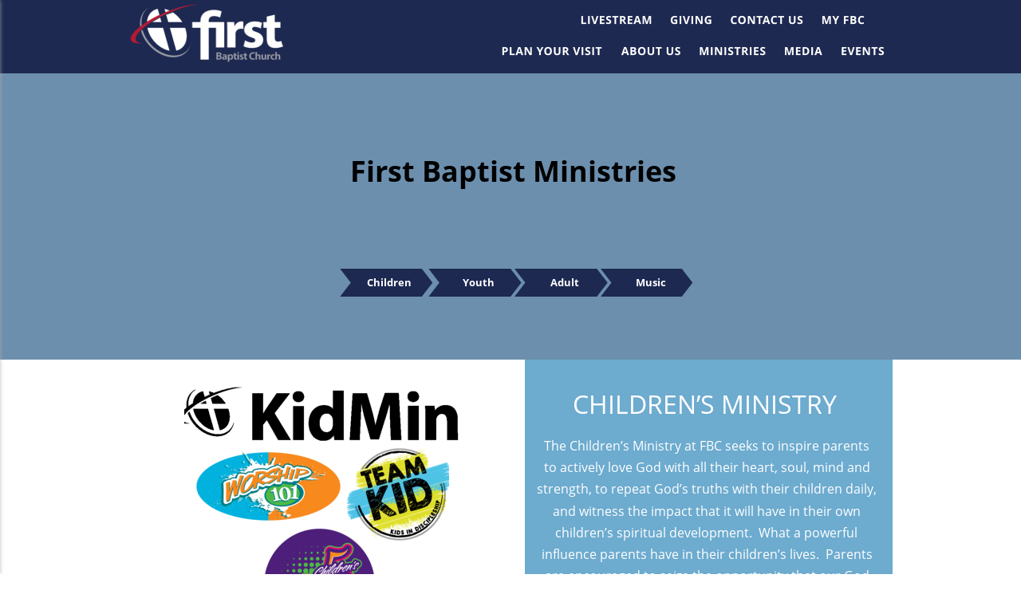

--- FILE ---
content_type: text/html
request_url: https://madisonvillefbc.org/ministry.htm
body_size: 8417
content:
<meta name="viewport" content="width=device-width, initial-scale=1" />


<link href="https://netdna.bootstrapcdn.com/font-awesome/4.0.3/css/font-awesome.css" rel="stylesheet">
 <link href='https://fonts.googleapis.com/css?family=Rosario:400,700' rel='stylesheet' type='text/css'>
 <link rel="stylesheet" type="text/css" href="pushmenu.css" />

 <script src="https://ajax.googleapis.com/ajax/libs/jquery/1.11.0/jquery.min.js"></script>


 <script src="pushmenu.js">

 /***********************************************
 * Side Push Menu- (c) Dynamic Drive DHTML code library (www.dynamicdrive.com)
 * This notice MUST stay intact for legal use
 * Visit Dynamic Drive at http://www.dynamicdrive.com/ for this script and 100s more
 ***********************************************/

 </script>

 <script>

 jQuery(function(){ // on DOM load

 menu1 = new pushmenu({ // initialize menu example
 menuid: 'pushmenu1',
 position: 'left',
 marginoffset: 0,
 revealamt: -8,
 onopenclose:function(state){ // add or remove "open" class to animated drawer button depending on menu state
 var $buttonref = $('#drawer')
 if (state == 'open')
 $buttonref.addClass('open')
 else
 $buttonref.removeClass('open') 
 }
 })

 })

 </script>
<!DOCTYPE html>
<html lang="en">
<head>
 <meta charset="utf-8">
 <script>
  (function(i,s,o,g,r,a,m){i['GoogleAnalyticsObject']=r;i[r]=i[r]||function(){
  (i[r].q=i[r].q||[]).push(arguments)},i[r].l=1*new Date();a=s.createElement(o),
  m=s.getElementsByTagName(o)[0];a.async=1;a.src=g;m.parentNode.insertBefore(a,m)
  })(window,document,'script','https://www.google-analytics.com/analytics.js','ga');

  ga('create', 'UA-85277701-1', 'auto');
  ga('send', 'pageview');

</script>
 <meta http-equiv="X-UA-Compatible" content="IE=EDGE">
 <meta name="Generator" content="Xara HTML filter v.10.0.8.5">
 <meta name="XAR Files" content="index_htm_files/xr_files.txt">
 <title>Ministries | First Baptist Madisonville</title>
 <meta name="viewport" content="width=device-width">
 <meta name="keywords" content="Women&#39;s Ministry Madisonville Tx,Music Minsitry Madisonville Tx,Youth Ministry Madisonville Tx,Children&#39;s Ministry Madisonville Tx
">
 <meta name="description" content="Ministries that are supported by The First Baptist Church of Madisonville, Tx">
 <link rel="preload" href="index_htm_files/xr_fonts.css?68502" as="style" onload="this.onload = null; this.rel = 'stylesheet'">
 <script>if(navigator.userAgent.indexOf('Android')!=-1){ document.write('<link rel="stylesheet" href="index_htm_files/xr_fontsrep.css?68502">');}</script> 
 <script>document.documentElement.className="xr_bgh16";</script>
 <link rel="stylesheet" href="index_htm_files/xr_main.css?68502">
 <link rel="preload" href="index_htm_files/custom_styles.css?68502" as="style" onload="this.onload = null; this.rel = 'stylesheet'">
 <link rel="preload" href="index_htm_files/xr_text.css?68502" as="style" onload="this.onload = null; this.rel = 'stylesheet'">
 <link rel="canonical" href="https://madisonvillefbc.org/ministry.htm">
 <link rel="shortcut icon" type="image/ico" href="index_htm_files/favicon.ico">
 <link rel="icon" type="image/ico" href="index_htm_files/favicon.ico">
 <script src="index_htm_files/roe.js?68502"></script>
 <script async src="index_htm_files/replaceMobileFonts.js"></script>
 <script src="index_htm_files/prs4.js"></script>
 <link rel="stylesheet" href="index_htm_files/xr_all.css?68502" id="xr_mvcss">
 <!--[if lt IE 9]><link rel="stylesheet" href="index_htm_files/xr_ie.css?68502"/><![endif]-->
 <script> var xr_multivar=1;xr_ios_ini2();</script>
 <style>
  @media screen and (min-width: 948px) {#xr_xr {top:0px;}}
  @media screen and (max-width: 707px) {#xr_xr {top:0px;}}
 </style>
 <link rel="preload" href="index_htm_files/ani.css" as="style" onload="this.onload = null; this.rel = 'stylesheet'">
</head>
<body class="xr_bgb16">
<div class="xr_ap" id="xr_xrii"  style="width: 100%; height: 100%; min-width: 960px; min-height: 2607px; top:0%; left:0%; overflow:hidden;">
<div class="xr_ap" id="xr_bph" style="width: 100%; height: 100%; left: 0px; top: 0px; overflow: hidden;">
<div class="xr_ar xr_mvp_18 xr_mvpo " style="width: 100%; height: 100%;">
<div class="xr_pbd">
</div>
</div>
</div>
<div class="xr_strb  xr_mvp_17 " style="top: 0px; left: 0px; width: 100%; min-width: 960px; position: absolute;">
 <span class="xr_ar" style=" left: 0px; width: 100%; height: 193px; top: 2327px; position: absolute; background-color: #6C8FAE;"></span>
</div>
<div class="xr_strb  xr_mvp_17 " style="top: 0px; left: 0px; width: 100%; min-width: 960px; position: absolute;">
 <!--[if lt IE 9]>
 <span class="xr_ar" style=" left: 0px; width: 100%; height: 97px; top: 2514px; position: absolute; background:url('index_htm_files/68488@2x.png') center center no-repeat; background-size: cover;"></span>
 <![endif]-->
</div>
<div class="xr_strb  xr_mvp_17 " style="top: 0px; left: 0px; width: 100%; min-width: 960px; position: absolute;">
 <span class="xr_ar" style=" left: 0px; width: 100%; height: 91px; top: 2518px; position: absolute; box-shadow: -1px -1px 1px rgba(0,0,0,0.25); background-color: #1D2951;"></span>
</div>
<div class="xr_strb  xr_mvp_17 " style="top: 0px; left: 0px; width: 100%; min-width: 960px; position: absolute;">
 <span class="xr_ar" style=" left: 0px; width: 100%; height: 361px; top: 90px; position: absolute; background-color: #6C8FAE;"></span>
</div>
<div class="xr_strb  xr_mvp_18  xr_mvpo " style="top: 0px; left: 0px; width: 100%; min-width: 480px; position: absolute;">
 <span class="xr_ar" style=" left: 0px; width: 100%; height: 298px; top: 3326px; position: absolute; background-color: #6C8FAE;"></span>
</div>
<div class="xr_strb  xr_mvp_18  xr_mvpo " style="top: 0px; left: 0px; width: 100%; min-width: 480px; position: absolute;">
 <!--[if lt IE 9]>
 <span class="xr_ar" style=" left: 0px; width: 100%; height: 110px; top: 3621px; position: absolute; background:url('index_htm_files/68483@2x.png') center center no-repeat; background-size: cover;"></span>
 <![endif]-->
</div>
<div class="xr_strb  xr_mvp_18  xr_mvpo " style="top: 0px; left: 0px; width: 100%; min-width: 480px; position: absolute;">
 <span class="xr_ar" style=" left: 0px; width: 100%; height: 104px; top: 3625px; position: absolute; box-shadow: -1px -1px 1px rgba(0,0,0,0.25); background-color: #1D2951;"></span>
</div>
<div class="xr_strb  xr_mvp_18  xr_mvpo " style="top: 0px; left: 0px; width: 100%; min-width: 480px; position: absolute;">
 <span class="xr_ar" style=" left: 0px; width: 100%; height: 325px; top: 132px; position: absolute; background-color: #184772;opacity: 0.33;filter:progid:DXImageTransform.Microsoft.Alpha(opacity=33);"></span>
</div>
<!--[if gte IE 9]><!-->
<div id="xr_xr" class="xr_noc" style="position:relative; text-align:left; margin:0 auto;" onmousedown="xr_mm(event);">
<!--<![endif]-->
<!--[if lt IE 9]>
<div class="xr_ap" id="xr_xr" style="width: 960px; height: 2607px; left:50%; margin-left: -480px; text-align: left; top:0px;">
<![endif]-->
 <script>var xr_xr=document.getElementById("xr_xr");xr_rxc();</script>
<div id="xr_td" class="xr_td">
<div id="xr_mvp_17" class="xr_mvp_17 xr_bgn_16_0_0" style="position:absolute; width:960px; height:2607px;">
<div class="xr_ap xr_xri_" style="width: 960px; height: 2607px;">
<div class="xr_group">
</div>
<div class="xr_group">
</div>
<div class="xr_group">
</div>
<div class="xr_group">
 <div class="xr_txt xr_s0 xr_bold" style="position: absolute; left:481px; top:2549px; width:492px; height:10px;">
  <span class="xr_tc xr_s17 xr_bold" style="left: -271.01px; top: -17.36px; width: 542px;"><a href="https://madwebdesigners.com/" class="xr_atsh" onclick="return(xr_nn());" onmousemove="xr_mo(this,100)" ><span class="xr_s1 xr_bold" style="width:47.29px;display:inline-block;transform-origin: 0% 0%;transform: scaleX(0.985);">             </span></a><a href="https://madwebdesigners.com/" class="xr_atsh" onclick="return(xr_nn());" onmousemove="xr_mo(this,100)" ><span class="xr_s17 xr_bold" style="width:445.47px;display:inline-block;transform-origin: 0% 0%;transform: scaleX(0.985);">Copyright © 2015-2024 Madisonville First Baptist Church</span></a></span>
  <span class="xr_tc xr_s17 xr_bold" style="left: -182.55px; top: 4.76px; width: 365px;"><a href="https://madwebdesigners.com/" class="xr_atsh" onclick="return(xr_nn());" onmousemove="xr_mo(this,100)" ><span class="xr_s17 xr_bold" style="width:331.91px;display:inline-block;transform-origin: 0% 0%;transform: scaleX(0.985);"> 300 South Elm Street, Madisonville, Texas</span></a></span>
  <span class="xr_tc xr_s17 xr_bold" style="left: -159px; top: 26.88px; width: 318px;"><a href="https://madwebdesigners.com/" class="xr_atsh" onclick="return(xr_nn());" onmousemove="xr_mo(this,100)" ><span class="xr_s17 xr_bold" style="width:289.09px;display:inline-block;transform-origin: 0% 0%;transform: scaleX(0.985);">Web Design by MAD WEB DESIGNERS</span></a></span>
 </div>
</div>
<div class="xr_group">
 <div class="xr_txt Heading_3_a xr_s18 xr_bold" style="position: absolute; left:850px; top:2570px; width:55px; height:10px;">
  <h1 class="xr_tc Heading_3_a xr_s18 xr_bold" style="left: -30.95px; top: -17.1px; width: 62px;margin:0;"><a href="https://madisonvillefbc.org/Events/index.php?controller=pjAdmin&amp;action=pjActionLogin" class="xr_atsh" onclick="return(xr_nn());" onmousemove="xr_mo(this,100)" ><span class="Heading_3_a xr_s18 xr_bold" style="">ADMIN</span></a></h1>
 </div>
</div>
<div class="xr_group">
 <div class="xr_txt xr_s19 xr_bold" style="position: absolute; left:271px; top:2258px; width:411px; height:10px;">
  <span class="xr_tc xr_s19 xr_bold" style="left: 3.21px; top: -21.38px; width: 405px;"><span class="xr_s19 xr_bold" style="width:367.8px;display:inline-block;transform-origin: 0% 0%;transform: scaleX(0.985);">Sunday Worship | 10:50 AM &amp; 6:00 PM</span></span>
 </div>
</div>
<div class="xr_group">
 <div class="xr_txt Heading_3_a xr_s11" style="position: absolute; left:14px; top:2432px; width:238px; height:10px;">
  <h1 class="xr_tl Heading_3_a xr_s11" style="left: 0px; top: -17.1px;margin:0;">936-348-2686</h1>
 </div>
</div>
<div class="xr_group">
 <span class="xr_ar" style="left:14px;top:2450px;width:231px;height:1px; background-color: #000000;"></span>
</div>
<div class="xr_group">
 <div class="xr_txt Heading_3_a xr_s11" style="position: absolute; left:14px; top:2386px; width:238px; height:10px;">
  <h1 class="xr_tl Heading_3_a xr_s11" style="left: 0px; top: -17.1px;margin:0;">STAY CONNECTED!</h1>
 </div>
</div>
<div class="xr_group">
 <span class="xr_ar" style="left:13px;top:2402px;width:173px;height:2px; background-color: #000000;"></span>
</div>
<div class="xr_group">
 <a href="http://vimeo.com/channels/1187718" class="xr_atsh" onclick="return(xr_nn());">
  <img class="xr_ap" src="index_htm_files/66277.png" alt="" title="" onmousemove="xr_mo(this,100,event)" style="left:114px;top:2450px;width:78px;height:61px;"/>
 </a>
</div>
<div class="xr_group">
 <a href="https://www.facebook.com/Madisonville-First-Baptist-Church-406351779487747" class="xr_atsh" onclick="return(xr_nn());">
  <img class="xr_ap" src="index_htm_files/50882.png" alt="" title="" onmousemove="xr_mo(this,100,event)" style="left:7px;top:2440px;width:69px;height:86px;"/>
 </a>
</div>
<div class="xr_group">
 <a href="https://www.instagram.com/madisonvillefbc" class="xr_atsh" onclick="return(xr_nn());">
  <img class="xr_ap" src="index_htm_files/50883.png" alt="" title="" onmousemove="xr_mo(this,100,event)" style="left:64px;top:2440px;width:81px;height:86px;"/>
 </a>
</div>
<div class="xr_group">
 <a href="https://form.jotform.com/200425187214144" class="xr_atsh" onclick="return(xr_nn());">
  <img class="xr_ap" src="index_htm_files/66280.png" alt="" title="" onmousemove="xr_mo(this,100,event)" style="left:193px;top:2450px;width:52px;height:61px;"/>
 </a>
</div>
<div class="xr_group">
 <div class="xr_txt Heading_3_a xr_s11" style="position: absolute; left:710px; top:2386px; width:238px; height:10px;">
  <h1 class="xr_tl Heading_3_a xr_s11" style="left: 0px; top: -17.1px;margin:0;">STAY INFORMED!</h1>
 </div>
</div>
<div class="xr_group">
 <span class="xr_ar" style="left:709px;top:2397px;width:173px;height:2px; background-color: #000000;"></span>
</div>
<div class="xr_group">
 <div class="xr_txt Heading_3_a xr_s11" style="position: absolute; left:710px; top:2423px; width:238px; height:10px;">
  <h1 class="xr_tl Heading_3_a xr_s11" style="left: 0px; top: -17.1px;margin:0;"><a href="https://www.facebook.com/Madisonville-First-Baptist-Church-406351779487747" class="xr_atsh" onclick="return(xr_nn());" onmousemove="xr_mo(this,100)" ><span class="Heading_3_a xr_s11" style="">Join Our Facebook Group</span></a></h1>
 </div>
</div>
<div class="xr_group">
 <span class="xr_ar" style="left:705px;top:2431px;width:240px;height:1px; background-color: #000000;"></span>
</div>
<div class="xr_group">
 <div class="xr_txt Heading_3_a xr_s11" style="position: absolute; left:709px; top:2455px; width:234px; height:10px;">
  <h1 class="xr_tl Heading_3_a xr_s11" style="left: 0px; top: -17.1px;margin:0;">Our Ministries </h1>
 </div>
</div>
<div class="xr_group">
 <span class="xr_ar" style="left:705px;top:2463px;width:240px;height:1px; background-color: #000000;"></span>
</div>
<div class="xr_group">
 <div class="xr_txt Heading_3_a xr_s11" style="position: absolute; left:709px; top:2488px; width:234px; height:10px;">
  <h1 class="xr_tl Heading_3_a xr_s11" style="left: 0px; top: -17.1px;margin:0;"><a href="https://onrealm.org/FirstBaptistChu86623/Give" class="xr_atsh" onclick="return(xr_nn());" onmousemove="xr_mo(this,100)" ><span class="Heading_3_a xr_s11" style="">Give On-line</span></a></h1>
 </div>
</div>
<div class="xr_group">
 <span class="xr_ar" style="left:705px;top:2496px;width:240px;height:1px; background-color: #000000;"></span>
</div>
<div class="xr_group">
 <a href="javascript:xr_top();" class="xr_atsh" onclick="return(xr_nn());">
  <img class="xr_rn_ xr_rnsp_ xr_ap" src="index_htm_files/68489.png" alt="" title="" onmousemove="xr_mo(this,100,event)" style="left:417px;top:2506px;width:122px;height:23px;"/>
 </a>
</div>
<div class="xr_group">
 <a href="javascript:xr_top();" class="xr_atsh" onclick="return(xr_nn());">
  <img class="xr_rn_ xr_rnsp_ xr_ap" src="index_htm_files/68490.png" alt="" title="" onmousemove="xr_mo(this,100,event)" style="left:467px;top:2449px;width:27px;height:23px;"/>
 </a>
</div>
<div class="xr_group">
 <div class="xr_txt Heading_3_a xr_s10 xr_bold" style="position: absolute; left:462px; top:2488px; width:40px; height:10px;">
  <h1 class="xr_tl Heading_3_a xr_s10 xr_bold" style="left: 0px; top: -18.37px;margin:0;"><a href="javascript:xr_top();" class="xr_atsh" onclick="return(xr_nn());" onmousemove="xr_mo(this,100)" ><span class="Heading_3_a xr_s10 xr_bold" style="width:40.76px;display:inline-block;transform-origin: 0% 0%;transform: scaleX(0.985);">TOP</span></a></h1>
 </div>
</div>
 <span class="xr_ar" id="Childrens" style="left:498px;top:451px;width:461px;height:439px; background-color: #60A4CB;opacity: 0.92;filter:progid:DXImageTransform.Microsoft.Alpha(opacity=92);"></span>
 <div class="xr_txt xr_s52" style="position: absolute; left:546px; top:519px; width:328px; height:10px;">
  <span class="xr_tc xr_s52" style="left: -3.89px; top: -34.2px; width: 362px;">CHILDREN’S MINISTRY</span>
 </div>
 <div class="xr_txt Normal_text_a xr_s49" style="position: absolute; left:518px; top:565px; width:413px; height:10px;">
  <span class="xr_tc Normal_text_a xr_s49" style="left: -12.98px; top: -17.1px; width: 446px;">The Children’s Ministry at FBC seeks to inspire parents </span>
  <span class="xr_tc Normal_text_a xr_s49" style="left: -14.2px; top: 10.13px; width: 449px;">to actively love God with all their heart, soul, mind and </span>
  <span class="xr_tc Normal_text_a xr_s49" style="left: -20.51px; top: 37.37px; width: 461px;">strength, to repeat God’s truths with their children daily, </span>
  <span class="xr_tc Normal_text_a xr_s49" style="left: -2.39px; top: 64.61px; width: 425px;">and witness the impact that it will have in their own </span>
  <span class="xr_tc Normal_text_a xr_s49" style="left: 2.91px; top: 91.84px; width: 414px;">children’s spiritual development.  What a powerful </span>
  <span class="xr_tc Normal_text_a xr_s49" style="left: -16.2px; top: 119.08px; width: 453px;">influence parents have in their children’s lives.  Parents </span>
  <span class="xr_tc Normal_text_a xr_s49" style="left: -11.35px; top: 146.31px; width: 443px;">are encouraged to seize the opportunity that our God </span>
  <span class="xr_tc Normal_text_a xr_s49" style="left: -14.92px; top: 173.55px; width: 450px;">has so generously given to them, to help grow up solid </span>
  <span class="xr_tc Normal_text_a xr_s49" style="left: 46.53px; top: 200.79px; width: 323px;">individuals that will love and serve Him!</span>
  <span class="xr_tc Normal_text_a xr_s49" style="left: -1.88px; top: 228.02px; width: 424px;">“Love the Lord your God with all your heart, with all </span>
  <span class="xr_tc Normal_text_a xr_s49" style="left: 18.8px; top: 255.26px; width: 383px;">your soul, with all your mind, and with all your </span>
  <span class="xr_tc Normal_text_a xr_s49" style="left: 113.25px; top: 282.49px; width: 189px;">strength…”  Mark 12:30</span>
 </div>
 <span class="xr_ar" id="Student" style="left:499px;top:904px;width:462px;height:438px; background-color: #FF7FFE;opacity: 0.31;filter:progid:DXImageTransform.Microsoft.Alpha(opacity=31);"></span>
 <div class="xr_txt xr_s53" style="position: absolute; left:513px; top:981px; width:292px; height:10px;">
  <span class="xr_tc xr_s53" style="left: 38.49px; top: -34.2px; width: 323px;">STUDENT MINISTRY</span>
 </div>
 <img class="xr_rn_ xr_ap" id="Adult" src="index_htm_files/55021.jpg" alt="" title="" style="left:19px;top:1364px;width:455px;height:438px;"/>
 <span class="xr_ar" style="left:499px;top:1364px;width:463px;height:438px; background-color: #FFFE7F;opacity: 0.45;filter:progid:DXImageTransform.Microsoft.Alpha(opacity=45);"></span>
 <div class="xr_txt xr_s54" style="position: absolute; left:521px; top:1469px; width:253px; height:10px;">
  <span class="xr_tc xr_s54" style="left: 67.02px; top: -34.2px; width: 278px;">ADULT MINISTRY</span>
 </div>
 <img class="xr_rn_ xr_ap" id="Music" src="index_htm_files/50971.jpg" alt="" title="" style="left:19px;top:1825px;width:462px;height:441px;"/>
 <span class="xr_ar" style="left:495px;top:1825px;width:468px;height:441px; background-color: #CCCCCC;"></span>
 <div class="xr_txt xr_s55" style="position: absolute; left:491px; top:1899px; width:248px; height:10px;">
  <span class="xr_tc xr_s55" style="left: 75.95px; top: -34.2px; width: 276px;">MUSIC MINISTRY</span>
 </div>
 <div class="xr_txt Normal_text_a xr_s56" style="position: absolute; left:506px; top:1946px; width:437px; height:10px;">
  <span class="xr_tc Normal_text_a xr_s56" style="left: -11.41px; top: -17.82px; width: 469px;">Psalm 96 says, "Sing a new song to the Lord; sing to </span>
  <span class="xr_tc Normal_text_a xr_s56" style="left: 0.75px; top: 9.86px; width: 445px;">the Lord, all the earth. Sing to Yahweh, praise His </span>
  <span class="xr_tc Normal_text_a xr_s56" style="left: -20.49px; top: 37.55px; width: 487px;">name; proclaim His salvation from day to day. Declare </span>
  <span class="xr_tc Normal_text_a xr_s56" style="left: -2.62px; top: 65.23px; width: 452px;">His glory among the nations, His wonderful works </span>
  <span class="xr_tc Normal_text_a xr_s56" style="left: -13.03px; top: 92.92px; width: 472px;">among all peoples." The music ministry at FBC is all </span>
  <span class="xr_tc Normal_text_a xr_s56" style="left: 9.32px; top: 120.6px; width: 428px;">about praising the God who created us! In song, </span>
  <span class="xr_tc Normal_text_a xr_s56" style="left: -10.56px; top: 148.29px; width: 467px;">through scripture, with choirs and solos, instruments </span>
  <span class="xr_tc Normal_text_a xr_s56" style="left: -7.18px; top: 175.97px; width: 461px;">and testimonies, computers, cameras and lights, our </span>
  <span class="xr_tc Normal_text_a xr_s56" style="left: 67.6px; top: 203.66px; width: 306px;">desire is to use our God given skill</span>
  <span class="xr_tc Normal_text_a xr_s56" style="left: 39.25px; top: 231.35px; width: 368px;"> and abilities to lift up the name of Jesus! </span>
 </div>
 <div class="xr_txt Normal_text_a xr_s11" style="position: absolute; left:529px; top:1522px; width:409px; height:10px;">
  <span class="xr_tc Normal_text_a xr_s11" style="left: -3.29px; top: -17.1px; width: 420px;">Womens, Men, Marriage, Parents. Sunday Morning </span>
  <span class="xr_tc Normal_text_a xr_s11" style="left: -12.63px; top: 10.13px; width: 439px;">Bible Study classes are held at 9:30 every Sunday. We </span>
  <span class="xr_tc Normal_text_a xr_s11" style="left: -14.13px; top: 37.37px; width: 442px;">would love for you to join us in our study of the Bible. </span>
  <span class="xr_tc Normal_text_a xr_s11" style="left: -5.07px; top: 64.61px; width: 424px;">Call us and find out what classes we have available. </span>
  <span class="xr_tc Normal_text_a xr_s11" style="left: -14.15px; top: 91.84px; width: 442px;">Men’s Bible Study classes are held at 6:30 Wednesday </span>
  <span class="xr_tc Normal_text_a xr_s11" style="left: 105.96px; top: 119.08px; width: 197px;">evenings in room A-110.</span>
 </div>
 <div class="xr_txt Subheading xr_s57 xr_bold" style="position: absolute; left:175px; top:228px; width:616px; height:10px;">
  <span class="xr_tc Subheading xr_s57 xr_bold" style="left: 83.77px; top: -38.48px; width: 449px;">First Baptist Ministries</span>
 </div>
 <a href="#xl_Student" class="xr_atsh" onclick="xr_tip(this);return(xr_nn());">
  <img class="xr_rn_ xr_rnsp_ xr_ap" src="index_htm_files/50972.png" alt="" title="" onmousemove="xr_mo(this,100,event)" style="left:377px;top:337px;width:117px;height:35px;"/>
 </a>
 <img class="xr_rn_ xr_rnsp_ xr_ap" src="index_htm_files/50973.png" alt="" title="" style="left:266px;top:337px;width:117px;height:35px;"/>
 <div class="xr_txt Chevron_text xr_s58 xr_bold" style="position: absolute; left:439px; top:359px; width:54px; height:10px;">
  <span class="xr_tc Chevron_text xr_s58 xr_bold" style="left: -21.3px; top: -13.53px; width: 59px;"><a href="#xl_Student" class="xr_atsh" onclick="xr_tip(this);return(xr_nn());" onmousemove="xr_mo(this,100)" >Youth     </a></span>
 </div>
 <div class="xr_txt Chevron_text xr_s58 xr_bold" style="position: absolute; left:328px; top:359px; width:52px; height:10px;">
  <span class="xr_tc Chevron_text xr_s58 xr_bold" style="left: -29.37px; top: -13.53px; width: 59px;"><a href="#xl_Childrens" class="xr_atsh" onclick="xr_tip(this);return(xr_nn());" onmousemove="xr_mo(this,100)" ><span class="Chevron_text xr_s58 xr_bold" style="">Children</span></a></span>
 </div>
 <a href="#xl_Adult" class="xr_atsh" onclick="xr_tip(this);return(xr_nn());">
  <img class="xr_rn_ xr_rnsp_ xr_ap" src="index_htm_files/50974.png" alt="" title="" onmousemove="xr_mo(this,100,event)" style="left:485px;top:337px;width:117px;height:35px;"/>
 </a>
 <div class="xr_txt Chevron_text xr_s58 xr_bold" style="position: absolute; left:547px; top:359px; width:54px; height:10px;">
  <span class="xr_tc Chevron_text xr_s58 xr_bold" style="left: -19.91px; top: -13.53px; width: 60px;"><a href="#xl_Adult" class="xr_atsh" onclick="xr_tip(this);return(xr_nn());" onmousemove="xr_mo(this,100)" >Adult      </a></span>
 </div>
<div class="xr_group">
 <a href="#xl_Music" class="xr_atsh" onclick="xr_tip(this);return(xr_nn());">
  <img class="xr_rn_ xr_rnsp_ xr_ap" src="index_htm_files/50975.png" alt="" title="" onmousemove="xr_mo(this,100,event)" style="left:593px;top:337px;width:116px;height:35px;"/>
 </a>
 <div class="xr_txt Chevron_text xr_s58 xr_bold" style="position: absolute; left:654px; top:359px; width:75px; height:10px;">
  <span class="xr_tc Chevron_text xr_s58 xr_bold" style="left: -22.27px; top: -13.53px; width: 84px;"><a href="#xl_Music" class="xr_atsh" onclick="xr_tip(this);return(xr_nn());" onmousemove="xr_mo(this,100)" >Music            </a></span>
 </div>
</div>
<div class="xr_group">
 <div class="xr_trigo_xr_ce24" style="position:absolute;left:357px;top:41px;width:35px;height:39px;z-index:-1;"></div>
 <div class="xr_trigo_xr_ce24" style="position:absolute;left:358px;top:41px;width:34px;height:39px;z-index:-1;"></div>
 <div class="xr_apq xr_ac" id="xr_xpxr_537" style="left:0; top:0; visibility: hidden; display: none;">
 </div>
</div>
 <img class="xr_rn_ xr_ap" src="index_htm_files/66389.png" alt="" title="" style="left:19px;top:898px;width:455px;height:438px;"/>
<div class="xr_group">
<div class="xr_noreset " style="position: absolute; left:416px;top:42px;width:38px;height:35px;">
<nav id="pushmenu1" class="pushmenu">

	<h2>Explore FBC</h2>

	<div class="closebutton fa fa-plus-circle" title="Close Menu"></div>

	<ul class="mainnav">
	<li><a href="https://livestream.com/madisonvillefbc"></i>LiveStream</a></li>
<li><a href="beliefs.htm"></i>What We Believe</a></li>
<li><a href="whoweare.htm"></i>Who We Are</a></li>
<li><a href="gospel.htm"></i>The Gospel</a></li>
<li><a href="missions.htm"></i>What We Do</a></li><li>
<a href="staff.htm"></i>Our Pastors & Staff</a></li>
<li><a href="ministry.htm"></i>Ministries</a></li>
<li><a href="sermons.htm"></i>Sermons</a></li>
<li><a href="pastsermons.htm"></i>Past Sermons</a></li>
<li><a href="immersion.htm"></i>Imerrsion Reading</a></li>
<li><a href="prayercalendar.htm"></i>Prayer Calendar</a></li>
<li><a href="https://form.jotform.com/200422874995059"></i>Prayer Request</a></li>
<li><a href="socialapps.htm"></i>Social Media</a></li>
              <li><a href="giving.htm"></i>Giving</a></li>
<li><a href="events1.htm"></i>Events</a></li>
<li><a href="guest.htm"></i>Plan Your Visit</a></li>
<li><a href="https://onrealm.org/FirstBaptistChu86623/Account/Start?ReturnUrl=%2FFirstBaptistChu86623%2FHome%2FTasks%3FredirectController%3DIndividual%26redirectAction%3DInfo%26redirectId%3D3b840331-b6ab-4d80-a9cb-ae59011c23a9"></i>MY FBC</a></li>
	<li><a href="https://form.jotform.com/200425187214144"></i>Contact Us</a></li>
              	

                 
	</ul>

	<h2>Share It</h2>

	<p style="padding: 10px"><a href="https://www.facebook.com/Madisonville-First-Baptist-Church-406351779487747/">Follow us on Facebook</a></p>
	
</nav>
</div>
</div>
 <div class="xr_txt xr_s19 xr_bold" style="position: absolute; left:261px; top:2364px; width:411px; height:10px;">
  <span class="xr_tc xr_s19 xr_bold" style="left: 3.21px; top: -21.38px; width: 405px;"><span class="xr_s19 xr_bold" style="width:367.8px;display:inline-block;transform-origin: 0% 0%;transform: scaleX(0.985);">Sunday Worship | 10:50 AM &amp; 6:00 PM</span></span>
 </div>
 <img class="xr_ap" src="index_htm_files/66390.png" alt="" title="" style="left:18px;top:1826px;width:462px;height:443px;"/>
 <div class="xr_txt Normal_text_a xr_s11" style="position: absolute; left:511px; top:1027px; width:439px; height:10px;">
  <span class="xr_tc Normal_text_a xr_s11" style="left: -13.04px; top: -17.1px; width: 469px;">In the student ministry, our mission is threefold; to share </span>
  <span class="xr_tc Normal_text_a xr_s11" style="left: 44.69px; top: 10.13px; width: 354px;">the love of Christ with the lost, pursue Him </span>
  <span class="xr_tc Normal_text_a xr_s11" style="left: 3.12px; top: 37.37px; width: 437px;">wholeheartedly, and strive towards spiritual maturity </span>
  <span class="xr_tc Normal_text_a xr_s11" style="left: -18.57px; top: 64.61px; width: 480px;">through intentional discipleship. Our service times include </span>
  <span class="xr_tc Normal_text_a xr_s11" style="left: -20.61px; top: 91.84px; width: 485px;">Sunday school at 9:30am, Sunday night community groups </span>
  <span class="xr_tc Normal_text_a xr_s11" style="left: -15.18px; top: 119.08px; width: 474px;">at 6:00pm and midweek worship on Wednesday nights at </span>
  <span class="xr_tc Normal_text_a xr_s11" style="left: -10.14px; top: 146.31px; width: 464px;">6:00pm. The grade levels of the student ministry include </span>
  <span class="xr_tc Normal_text_a xr_s11" style="left: 6.33px; top: 173.55px; width: 431px;">6th-12th. Our desire is to engage teenagers with the </span>
  <span class="xr_tc Normal_text_a xr_s11" style="left: -18.22px; top: 200.79px; width: 480px;">gospel and point them to the light of Christ in the midst of </span>
  <span class="xr_tc Normal_text_a xr_s11" style="left: 165.68px; top: 228.02px; width: 112px;">a dark world. </span>
 </div>
 <img class="xr_rn_ xr_ap" src="index_htm_files/66391.png" alt="" title="" style="left:84px;top:562px;width:185px;height:96px;"/>
 <img class="xr_rn_ xr_ap" src="index_htm_files/66392.png" alt="" title="" style="left:169px;top:658px;width:143px;height:150px;"/>
 <img class="xr_rn_ xr_ap" src="index_htm_files/66393.png" alt="" title="" style="left:274px;top:561px;width:129px;height:118px;"/>
 <img class="xr_rn_ xr_rnsp_ xr_ap" src="index_htm_files/66394.png" alt="" title="" style="left:71px;top:470px;width:350px;height:91px;"/>
 <div class="xr_txt Normal_text_b xr_s59 xr_bold" style="position: absolute; left:166px; top:861px; width:165px; height:10px;">
  <span class="xr_tl Normal_text_b xr_s59 xr_bold" style="left: 0px; top: -17.14px;">Led by Miranda Butts</span>
 </div>
 <div id="xr_xd100"></div>
</div>
</div>
<div id="xr_mvp_18" class="xr_mvp_18 xr_bgn_17_0_0 xr_mvpo" style="position:absolute; width:480px; height:3727px;">
<div class="xr_ap xr_xri_" style="width: 480px; height: 3727px;">
<div class="xr_group">
</div>
<div class="xr_group">
</div>
<div class="xr_group">
</div>
<div class="xr_group">
 <div class="xr_txt xr_s0 xr_bold" style="position: absolute; left:242px; top:3669px; width:430px; height:10px;">
  <span class="xr_tc xr_s1 xr_bold" style="left: -237.15px; top: -15.19px; width: 474px;"><a href="https://madwebdesigners.com/" class="xr_atsh" onclick="return(xr_nn());" onmousemove="xr_mo(this,106)" ><span class="xr_s1 xr_bold" style="width:47.29px;display:inline-block;transform-origin: 0% 0%;transform: scaleX(0.985);">             </span></a><a href="https://madwebdesigners.com/" class="xr_atsh" onclick="return(xr_nn());" onmousemove="xr_mo(this,106)" ><span class="xr_s9 xr_bold" style="width:383.89px;display:inline-block;transform-origin: 0% 0%;transform: scaleX(0.985);">Copyright © 2015-2024 Madisonville First Baptist Church</span></a></span>
  <span class="xr_tc xr_s9 xr_bold" style="left: -157.32px; top: 4.16px; width: 315px;"><a href="https://madwebdesigners.com/" class="xr_atsh" onclick="return(xr_nn());" onmousemove="xr_mo(this,106)" ><span class="xr_s9 xr_bold" style="width:286.04px;display:inline-block;transform-origin: 0% 0%;transform: scaleX(0.985);"> 300 South Elm Street, Madisonville, Texas</span></a></span>
  <span class="xr_tc xr_s9 xr_bold" style="left: -137.02px; top: 23.23px; width: 274px;"><a href="https://madwebdesigners.com/" class="xr_atsh" onclick="return(xr_nn());" onmousemove="xr_mo(this,106)" ><span class="xr_s9 xr_bold" style="width:249.14px;display:inline-block;transform-origin: 0% 0%;transform: scaleX(0.985);">Web Design by MAD WEB DESIGNERS</span></a></span>
 </div>
</div>
<div class="xr_group">
 <div class="xr_txt xr_s19 xr_bold" style="position: absolute; left:38px; top:3419px; width:411px; height:10px;">
  <span class="xr_tc xr_s19 xr_bold" style="left: -14.47px; top: -21.38px; width: 440px;"><span class="xr_s19 xr_bold" style="width:399.94px;display:inline-block;transform-origin: 0% 0%;transform: scaleX(0.985);">Sunday Worship at 10:50 AM and 6:00 PM</span></span>
 </div>
</div>
<div class="xr_group">
 <div class="xr_txt Heading_3_a xr_s11" style="position: absolute; left:170px; top:3476px; width:143px; height:10px;">
  <h1 class="xr_tl Heading_3_a xr_s11" style="left: 0px; top: -17.1px;margin:0;">STAY CONNECTED!</h1>
 </div>
</div>
<div class="xr_group">
 <span class="xr_ar" style="left:154px;top:3486px;width:173px;height:2px; background-color: #000000;"></span>
</div>
<div class="xr_group">
 <a href="http://vimeo.com/channels/1187718" class="xr_atsh" onclick="return(xr_nn());">
  <img class="xr_ap" src="index_htm_files/66277.png" alt="" title="" onmousemove="xr_mo(this,106,event)" style="left:226px;top:3486px;width:78px;height:61px;"/>
 </a>
</div>
<div class="xr_group">
 <a href="https://www.facebook.com/Madisonville-First-Baptist-Church-406351779487747" class="xr_atsh" onclick="return(xr_nn());">
  <img class="xr_ap" src="index_htm_files/50882.png" alt="" title="" onmousemove="xr_mo(this,106,event)" style="left:120px;top:3476px;width:69px;height:86px;"/>
 </a>
</div>
<div class="xr_group">
 <a href="https://www.instagram.com/madisonvillefbc" class="xr_atsh" onclick="return(xr_nn());">
  <img class="xr_ap" src="index_htm_files/50883.png" alt="" title="" onmousemove="xr_mo(this,106,event)" style="left:177px;top:3476px;width:81px;height:86px;"/>
 </a>
</div>
<div class="xr_group">
 <a href="https://form.jotform.com/200425187214144" class="xr_atsh" onclick="return(xr_nn());">
  <img class="xr_ap" src="index_htm_files/66280.png" alt="" title="" onmousemove="xr_mo(this,106,event)" style="left:305px;top:3486px;width:52px;height:61px;"/>
 </a>
</div>
<div class="xr_group">
 <a href="javascript:xr_top();" class="xr_atsh" onclick="return(xr_nn());">
  <img class="xr_rn_ xr_rnsp_ xr_ap" src="index_htm_files/50850.png" alt="" title="" onmousemove="xr_mo(this,106,event)" style="left:178px;top:3619px;width:122px;height:23px;"/>
 </a>
</div>
<div class="xr_group">
 <a href="javascript:xr_top();" class="xr_atsh" onclick="return(xr_nn());">
  <img class="xr_rn_ xr_rnsp_ xr_ap" src="index_htm_files/50851.png" alt="" title="" onmousemove="xr_mo(this,106,event)" style="left:228px;top:3562px;width:27px;height:23px;"/>
 </a>
</div>
<div class="xr_group">
 <div class="xr_txt Heading_3_a xr_s10 xr_bold" style="position: absolute; left:221px; top:3601px; width:40px; height:10px;">
  <h1 class="xr_tl Heading_3_a xr_s10 xr_bold" style="left: 0px; top: -18.37px;margin:0;"><a href="javascript:xr_top();" class="xr_atsh" onclick="return(xr_nn());" onmousemove="xr_mo(this,106)" ><span class="Heading_3_a xr_s10 xr_bold" style="width:40.76px;display:inline-block;transform-origin: 0% 0%;transform: scaleX(0.985);">TOP</span></a></h1>
 </div>
</div>
<div class="xr_group">
</div>
<div class="xr_group">
 <div class="xr_trigo_xr_ce25" style="position:absolute;left:384px;top:88px;width:35px;height:39px;z-index:-1;"></div>
 <div class="xr_trigo_xr_ce25" style="position:absolute;left:384px;top:88px;width:34px;height:39px;z-index:-1;"></div>
 <div class="xr_apq xr_ac" id="xr_xpxr_547" style="left:0; top:0; visibility: hidden; display: none;">
 </div>
</div>
<div class="xr_group">
<div class="xr_noreset " style="position: absolute; left:431px;top:92px;width:38px;height:35px;">
<nav id="pushmenu1" class="pushmenu">

	<h2>Explore FBC</h2>

	<div class="closebutton fa fa-plus-circle" title="Close Menu"></div>

	<ul class="mainnav">
	<li><a href="https://livestream.com/madisonvillefbc"></i>LiveStream</a></li>
<li><a href="beliefs.htm"></i>What We Believe</a></li>
<li><a href="whoweare.htm"></i>Who We Are</a></li>
<li><a href="gospel.htm"></i>The Gospel</a></li>
<li><a href="missions.htm"></i>What We Do</a></li><li>
<a href="staff.htm"></i>Our Pastors & Staff</a></li>
<li><a href="ministry.htm"></i>Ministries</a></li>
<li><a href="sermons.htm"></i>Sermons</a></li>
<li><a href="pastsermons.htm"></i>Past Sermons</a></li>
<li><a href="immersion.htm"></i>Reading Immersion</a></li>
<li><a href="prayercalendar.htm"></i>Prayer Calender</a></li>
<li><a href="https://form.jotform.com/200422874995059"></i>Prayer Request</a></li>
<li><a href="socialapps.htm"></i>Social Media</a></li>
              <li><a href="giving.htm"></i>Giving</a></li>
<li><a href="events1.htm"></i>Events</a></li>
<li><a href="guest.htm"></i>Plan Your Visit</a></li>
<li><a href="https://onrealm.org/FirstBaptistChu86623/Account/Start?ReturnUrl=%2FFirstBaptistChu86623%2FHome%2FTasks%3FredirectController%3DIndividual%26redirectAction%3DInfo%26redirectId%3D3b840331-b6ab-4d80-a9cb-ae59011c23a9"></i>MY FBC</a></li>
	<li><a href="https://form.jotform.com/200425187214144"></i>Contact Us</a></li>
              	

                 
	</ul>

	<h2>Share It</h2>

	<p style="padding: 10px"><a href="https://www.facebook.com/Madisonville-First-Baptist-Church-406351779487747/">Follow us on Facebook</a></p>
	
</nav>
</div>
</div>
 <a href="https://vimeo.com/madisonvillefbc" target="_blank" rel="noopener" class="xr_atsh" onclick="return(xr_nn());">
  <img class="xr_rn_ xr_ap" src="index_htm_files/49185.jpg" alt="" title="" onmousemove="xr_mo(this,106,event)" style="left:0px;top:134px;width:480px;height:323px;"/>
 </a>
 <div class="xr_trigo_xr_ce26" style="position:absolute;left:2px;top:132px;width:449px;height:325px;z-index:-1;"></div>
 <div class="xr_apq xr_ac" id="xr_xpxr_552" style="left:0; top:0; visibility: hidden; display: none;">
 <img class="xr_rn_ xr_ap" src="index_htm_files/50995.png" alt="" title="" style="left:114px;top:160px;width:214px;height:221px;"/>
 </div>
 <div class="xr_txt xr_s60 xr_bold" style="position: absolute; left:11px; top:420px; width:437px; height:10px;">
  <span class="xr_tc xr_s60 xr_bold" style="left: -9.38px; top: -22.16px; width: 456px;"><span class="xr_s60 xr_bold" style="width:414.63px;display:inline-block;transform-origin: 0% 0%;transform: scaleX(0.985);">Sunday Worship at 10:50 AM and 6:00 PM</span></span>
 </div>
 <span class="xr_ar" id="Xxr_v18_Childrens" style="left:0px;top:956px;width:480px;height:349px; background-color: #60A4CB;opacity: 0.92;filter:progid:DXImageTransform.Microsoft.Alpha(opacity=92);"></span>
 <div class="xr_txt xr_s61" style="position: absolute; left:62px; top:994px; width:287px; height:10px;">
  <span class="xr_tc xr_s61" style="left: 18.76px; top: -29.93px; width: 317px;">CHILDREN’S MINISTRY</span>
 </div>
 <div class="xr_txt Normal_text_a xr_s49" style="position: absolute; left:14px; top:1039px; width:457px; height:10px;">
  <span class="xr_tc Normal_text_a xr_s49" style="left: -1.69px; top: -17.1px; width: 468px;">The Children’s Ministry at FBC seeks to inspire parents to </span>
  <span class="xr_tc Normal_text_a xr_s49" style="left: -20.33px; top: 10.13px; width: 505px;">actively love God with all their heart, soul, mind and strength, </span>
  <span class="xr_tc Normal_text_a xr_s49" style="left: -10.85px; top: 37.37px; width: 486px;">to repeat God’s truths with their children daily, and witness </span>
  <span class="xr_tc Normal_text_a xr_s49" style="left: -5.58px; top: 64.61px; width: 475px;">the impact that it will have in their own children’s spiritual </span>
  <span class="xr_tc Normal_text_a xr_s49" style="left: -4.18px; top: 91.84px; width: 473px;">development.  What a powerful influence parents have in </span>
  <span class="xr_tc Normal_text_a xr_s49" style="left: -4.41px; top: 119.08px; width: 473px;">their children’s lives.  Parents are encouraged to seize the </span>
  <span class="xr_tc Normal_text_a xr_s49" style="left: -21.2px; top: 146.31px; width: 507px;">opportunity that our God has so generously given to them, to </span>
  <span class="xr_tc Normal_text_a xr_s49" style="left: -8.94px; top: 173.55px; width: 478px;">help grow up solid individuals that will love and serve Him!</span>
  <span class="xr_tc Normal_text_a xr_s49" style="left: -22.49px; top: 200.79px; width: 509px;">“Love the Lord your God with all your heart, with all your soul, </span>
  <span class="xr_tc Normal_text_a xr_s49" style="left: -13.42px; top: 228.02px; width: 487px;">with all your mind, and with all your strength…”  Mark 12:30</span>
 </div>
 <span class="xr_ar" id="Xxr_v18_Student" style="left:0px;top:1844px;width:480px;height:349px; background-color: #FF7FFE;opacity: 0.63;filter:progid:DXImageTransform.Microsoft.Alpha(opacity=63);"></span>
 <div class="xr_txt Normal_text_a xr_s11" style="position: absolute; left:9px; top:1945px; width:464px; height:10px;">
  <span class="xr_tc Normal_text_a xr_s11" style="left: -16.4px; top: -17.1px; width: 501px;">In the student ministry, our mission is threefold; to share the </span>
  <span class="xr_tc Normal_text_a xr_s11" style="left: -12.92px; top: 10.13px; width: 494px;">love of Christ with the lost, pursue Him wholeheartedly, and </span>
  <span class="xr_tc Normal_text_a xr_s11" style="left: 19.52px; top: 37.37px; width: 429px;">strive towards spiritual maturity through intentional </span>
  <span class="xr_tc Normal_text_a xr_s11" style="left: 3.62px; top: 64.61px; width: 461px;">discipleship. Our service times include Sunday school at </span>
  <span class="xr_tc Normal_text_a xr_s11" style="left: 2.05px; top: 91.84px; width: 464px;">9:30am, Sunday night community groups at 6:00pm and </span>
  <span class="xr_tc Normal_text_a xr_s11" style="left: -20.13px; top: 119.08px; width: 508px;">midweek worship on Wednesday nights at 6:00pm. The grade </span>
  <span class="xr_tc Normal_text_a xr_s11" style="left: -12.69px; top: 146.31px; width: 493px;">levels of the student ministry include 6th-12th. Our desire is </span>
  <span class="xr_tc Normal_text_a xr_s11" style="left: -8.73px; top: 173.55px; width: 485px;">to engage teenagers with the gospel and point them to the </span>
  <span class="xr_tc Normal_text_a xr_s11" style="left: 59.42px; top: 200.79px; width: 349px;">light of Christ in the midst of a dark world. </span>
 </div>
 <div class="xr_txt xr_s62" style="position: absolute; left:7px; top:1912px; width:256px; height:10px;">
  <span class="xr_tc xr_s62" style="left: 93.59px; top: -29.93px; width: 283px;">STUDENT MINISTRY</span>
 </div>
 <span class="xr_ar" id="Xxr_v18_Adult" style="left:0px;top:2453px;width:480px;height:349px; background-color: #FFFE7F;opacity: 0.75;filter:progid:DXImageTransform.Microsoft.Alpha(opacity=75);"></span>
 <div class="xr_txt xr_s63" style="position: absolute; left:36px; top:2503px; width:221px; height:10px;">
  <span class="xr_tc xr_s63" style="left: 84.39px; top: -29.93px; width: 243px;">ADULT MINISTRY</span>
 </div>
 <div class="xr_txt Normal_text_a xr_s11" style="position: absolute; left:6px; top:2576px; width:467px; height:10px;">
  <span class="xr_tc Normal_text_a xr_s11" style="left: -22.84px; top: -17.1px; width: 516px;">Womens, Men, Marriage, Parents. Sunday Morning Bible Study </span>
  <span class="xr_tc Normal_text_a xr_s11" style="left: -13.82px; top: 10.13px; width: 498px;">classes are held at 9:30 every Sunday. We would love for you </span>
  <span class="xr_tc Normal_text_a xr_s11" style="left: -11.35px; top: 37.37px; width: 494px;">to join us in our study of the Bible. Call us and find out what </span>
  <span class="xr_tc Normal_text_a xr_s11" style="left: -13.48px; top: 64.61px; width: 498px;">classes we have available. Men’s Bible Study classes are held </span>
  <span class="xr_tc Normal_text_a xr_s11" style="left: 54.77px; top: 91.84px; width: 357px;">at 6:30 Wednesday evenings in room A-110.</span>
 </div>
 <span class="xr_ar" id="Xxr_v18_Music" style="left:0px;top:2982px;width:480px;height:349px; background-color: #CCCCCC;"></span>
 <div class="xr_txt xr_s64" style="position: absolute; left:25px; top:3027px; width:217px; height:10px;">
  <span class="xr_tc xr_s64" style="left: 93.2px; top: -29.93px; width: 242px;">MUSIC MINISTRY</span>
 </div>
 <div class="xr_txt Normal_text_a xr_s56" style="position: absolute; left:11px; top:3059px; width:451px; height:10px;">
  <span class="xr_tc Normal_text_a xr_s56" style="left: -6.74px; top: -17.82px; width: 469px;">Psalm 96 says, "Sing a new song to the Lord; sing to </span>
  <span class="xr_tc Normal_text_a xr_s56" style="left: 5.42px; top: 9.86px; width: 445px;">the Lord, all the earth. Sing to Yahweh, praise His </span>
  <span class="xr_tc Normal_text_a xr_s56" style="left: -15.83px; top: 37.55px; width: 487px;">name; proclaim His salvation from day to day. Declare </span>
  <span class="xr_tc Normal_text_a xr_s56" style="left: 2.05px; top: 65.23px; width: 452px;">His glory among the nations, His wonderful works </span>
  <span class="xr_tc Normal_text_a xr_s56" style="left: -8.36px; top: 92.92px; width: 472px;">among all peoples." The music ministry at FBC is all </span>
  <span class="xr_tc Normal_text_a xr_s56" style="left: 13.99px; top: 120.6px; width: 428px;">about praising the God who created us! In song, </span>
  <span class="xr_tc Normal_text_a xr_s56" style="left: -5.9px; top: 148.29px; width: 467px;">through scripture, with choirs and solos, instruments </span>
  <span class="xr_tc Normal_text_a xr_s56" style="left: -2.51px; top: 175.97px; width: 461px;">and testimonies, computers, cameras and lights, our </span>
  <span class="xr_tc Normal_text_a xr_s56" style="left: 72.26px; top: 203.66px; width: 306px;">desire is to use our God given skill</span>
  <span class="xr_tc Normal_text_a xr_s56" style="left: 43.92px; top: 231.35px; width: 368px;"> and abilities to lift up the name of Jesus! </span>
 </div>
 <img class="xr_rn_ xr_ap" src="index_htm_files/66413.png" alt="" title="" style="left:1px;top:2800px;width:477px;height:182px;"/>
 <img class="xr_rn_ xr_ap" src="index_htm_files/55027.jpg" alt="" title="" style="left:0px;top:2186px;width:487px;height:267px;"/>
 <img class="xr_ap" src="index_htm_files/66415.png" alt="" title="" style="left:0px;top:1301px;width:480px;height:542px;"/>
 <img class="xr_rn_ xr_ap" src="index_htm_files/66416.png" alt="" title="" style="left:57px;top:604px;width:196px;height:102px;"/>
 <img class="xr_rn_ xr_ap" src="index_htm_files/66417.png" alt="" title="" style="left:147px;top:706px;width:152px;height:159px;"/>
 <img class="xr_rn_ xr_ap" src="index_htm_files/66418.png" alt="" title="" style="left:259px;top:604px;width:136px;height:125px;"/>
 <img class="xr_rn_ xr_rnsp_ xr_ap" src="index_htm_files/66419.png" alt="" title="" style="left:44px;top:508px;width:371px;height:96px;"/>
 <div class="xr_txt Normal_text_b xr_s59 xr_bold" style="position: absolute; left:158px; top:923px; width:164px; height:10px;">
  <span class="xr_tl Normal_text_b xr_s59 xr_bold" style="left: 0px; top: -17.14px;">Led by Miranda Butts</span>
 </div>
 <div id="xr_xd106"></div>
</div>
</div>
</div>
</div>
<div class="xr_apq  xr_mvp_17 " style="top:0px; left:0px; width:0px; height:0px; text-align:left;">
 <div class="xr_ap xr_stickie" style="position:fixed;top:0px;width:100%;height:92px;">
 <span class="xr_ar" style=" left: 0px; width: 100%; height: 92px; position: fixed; background-color: #1D2951;"></span>
 </div>
 <div class="xr_ap xr_stickie" style="position:fixed;left:50%;margin-left:-483px;top:-1px;width:202px;height:85px;">
 <a href="index.htm" class="xr_atsh" onclick="return(xr_nn());">
  <img class="xr_rn_ xr_rnsp_ xr_ap" src="index_htm_files/50788.png" alt="" title="" onmousemove="xr_mo(this,106,event)" style="left:0px;top:0px;width:202px;height:85px;"/>
 </a>
 </div>
<div class="xr_xpos xr_stickie" style="position:fixed; left: 50%; margin-left: 76px; top: 0px; width:380px; height:51px;">
<div id="xr_nb65" class="xr_ar">
 <div class="xr_ar xr_nb0">
 <a href="https://livestream.com/madisonvillefbc" target="_blank" rel="noopener" class="xr_atsh" onclick="return(xr_nn());">
  <img class="xr_rn_ xr_rnsp_ xr_ap xr_1ao" src="index_htm_files/50789.png" alt="LIVESTREAM" title="" onmousemove="xr_mo(this,106,event)" style="left:0px;top:0px;width:113px;height:51px;"/>
  <img class="xr_rn_ xr_rnsp_ xr_ap xr_1a3 xr_1aso4 xr_rs" src="index_htm_files/50789.png" alt="LIVESTREAM" title="" onmousemove="xr_mo(this,106)" style="left:0px;top:0px;width:113px;height:51px;"/>
 <span onmousemove="xr_mo(this,106,event)" style="position:absolute; display:block; left: 0px; top: 0px; width: 113px; height: 51px;"></span>
 </a>
 </div>
 <div class="xr_ar xr_nb0">
 <a href="giving.htm" target="_self" class="xr_atsh" onclick="return(xr_nn());">
  <img class="xr_rn_ xr_rnsp_ xr_ap xr_1ao" src="index_htm_files/50790.png" alt="GIVING" title="" onmousemove="xr_mo(this,106,event)" style="left:112px;top:0px;width:76px;height:51px;"/>
  <img class="xr_rn_ xr_rnsp_ xr_ap xr_1a3 xr_1aso4 xr_rs" src="index_htm_files/50790.png" alt="GIVING" title="" onmousemove="xr_mo(this,106)" style="left:112px;top:0px;width:76px;height:51px;"/>
 <span onmousemove="xr_mo(this,106,event)" style="position:absolute; display:block; left: 112px; top: 0px; width: 76px; height: 51px;"></span>
 </a>
 </div>
 <div class="xr_ar xr_nb0">
 <a href="https://form.jotform.com/200425187214144" target="_blank" rel="noopener" class="xr_atsh" onclick="return(xr_nn());">
  <img class="xr_rn_ xr_rnsp_ xr_ap xr_1ao" src="index_htm_files/50791.png" alt="CONTACT US" title="" onmousemove="xr_mo(this,106,event)" style="left:187px;top:0px;width:116px;height:51px;"/>
  <img class="xr_rn_ xr_rnsp_ xr_ap xr_1a3 xr_1aso4 xr_rs" src="index_htm_files/50791.png" alt="CONTACT US" title="" onmousemove="xr_mo(this,106)" style="left:187px;top:0px;width:116px;height:51px;"/>
 <span onmousemove="xr_mo(this,106,event)" style="position:absolute; display:block; left: 187px; top: 0px; width: 116px; height: 51px;"></span>
 </a>
 </div>
 <div class="xr_ar xr_nb0">
 <a href="https://onrealm.org/FirstBaptistChu86623/Account/Start?ReturnUrl=%2FFirstBaptistChu86623%2FHome%2FTasks%3FredirectController%3DIndividual%26redirectAction%3DInfo%26redirectId%3D3b840331-b6ab-4d80-a9cb-ae59011c23a9" target="_blank" rel="noopener" class="xr_atsh" onclick="return(xr_nn());">
  <img class="xr_rn_ xr_rnsp_ xr_ap xr_1ao" src="index_htm_files/50792.png" alt="MY FBC" title="" onmousemove="xr_mo(this,106,event)" style="left:302px;top:0px;width:78px;height:51px;"/>
  <img class="xr_rn_ xr_rnsp_ xr_ap xr_1a3 xr_1aso4 xr_rs" src="index_htm_files/50792.png" alt="MY FBC" title="" onmousemove="xr_mo(this,106)" style="left:302px;top:0px;width:78px;height:51px;"/>
 <span onmousemove="xr_mo(this,106,event)" style="position:absolute; display:block; left: 302px; top: 0px; width: 78px; height: 51px;"></span>
 </a>
 </div>
</div>
</div>
<div class="xr_xpos xr_stickie" style="position:fixed; left: 50%; margin-left: -23px; top: 39px; width:504px; height:51px;">
<div id="xr_nb67" class="xr_ar">
 <div class="xr_ar xr_nb0">
 <a href="guest.htm" target="_self" class="xr_atsh" onclick="return(xr_nn());">
  <img class="xr_rn_ xr_rnsp_ xr_ap xr_1ao" src="index_htm_files/50793.png" alt="PLAN YOUR VISIT" title="" onmousemove="xr_mo(this,106,event)" style="left:0px;top:0px;width:150px;height:51px;"/>
  <img class="xr_rn_ xr_rnsp_ xr_ap xr_1a3 xr_1aso4 xr_rs" src="index_htm_files/50793.png" alt="PLAN YOUR VISIT" title="" onmousemove="xr_mo(this,106)" style="left:0px;top:0px;width:150px;height:51px;"/>
 <span onmousemove="xr_mo(this,106,event)" style="position:absolute; display:block; left: 0px; top: 0px; width: 150px; height: 51px;"></span>
 </a>
 </div>
 <div class="xr_ar xr_nb0">
 <a href="javascript:;" aria-haspopup="true" class="xr_atsh" onclick="return(xr_nn());">
  <img class="xr_rn_ xr_rnsp_ xr_ap xr_1ao" src="index_htm_files/50794.png" alt="ABOUT US" title="" style="left:149px;top:0px;width:100px;height:51px;"/>
  <img class="xr_rn_ xr_rnsp_ xr_ap xr_1a3 xr_1aso4 xr_rs" src="index_htm_files/50794.png" alt="ABOUT US" title="" onmousemove="xr_mo(this,106)" style="left:149px;top:0px;width:100px;height:51px;"/>
 <span style="position:absolute; display:block; left: 149px; top: 0px; width: 100px; height: 51px;"></span>
 </a>
  <div class="xr_nb2 xr_nb5 xr_smp149_-249" style="left:149px; top:51px; min-width:100px;">
  <ul class="xr_nb4">
   <li><a href="staff.htm">Our Staff</a>
   </li>
   <li><a href="beliefs.htm">What We Believe</a>
   </li>
   <li><a href="whoweare.htm">Who We Are</a>
   </li>
   <li><a href="missions.htm">What We Do</a>
   </li>
   <li><a href="gospel.htm">The Gospel</a>
   </li>
  </ul>
  </div>
 </div>
 <div class="xr_ar xr_nb0">
 <a href="javascript:;" class="xr_atsh" onclick="return(xr_nn());">
  <img class="xr_rn_ xr_rnsp_ xr_ap xr_1ao" src="index_htm_files/50795.png" alt="MINISTRIES" title="" onmousemove="xr_mo(this,106,event)" style="left:248px;top:0px;width:107px;height:51px;"/>
  <img class="xr_rn_ xr_rnsp_ xr_ap xr_rs" src="index_htm_files/50795.png" alt="MINISTRIES" title="" onmousemove="xr_mo(this,106)" style="left:248px;top:0px;width:107px;height:51px;"/>
 <span onmousemove="xr_mo(this,106,event)" style="position:absolute; display:block; left: 248px; top: 0px; width: 107px; height: 51px;"></span>
 </a>
 </div>
 <div class="xr_ar xr_nb0">
 <a href="javascript:;" aria-haspopup="true" class="xr_atsh" onclick="return(xr_nn());">
  <img class="xr_rn_ xr_rnsp_ xr_ap xr_1ao" src="index_htm_files/50796.png" alt="MEDIA" title="" style="left:354px;top:0px;width:72px;height:51px;"/>
  <img class="xr_rn_ xr_rnsp_ xr_ap xr_1a3 xr_1aso4 xr_rs" src="index_htm_files/50796.png" alt="MEDIA" title="" onmousemove="xr_mo(this,106)" style="left:354px;top:0px;width:72px;height:51px;"/>
 <span style="position:absolute; display:block; left: 354px; top: 0px; width: 72px; height: 51px;"></span>
 </a>
  <div class="xr_nb2 xr_nb5 xr_smp354_-426" style="left:354px; top:51px; min-width:72px;">
  <ul class="xr_nb4">
   <li><a href="sermons.htm">Watch Sermons Live</a>
   </li>
   <li><a href="pastsermons.htm">View Past Sermons</a>
   </li>
   <li><a href="immersion.htm">Immersion Reading</a>
   </li>
   <li><a href="prayercalendar.htm">Prayer Calendar</a>
   </li>
   <li><a href="https://form.jotform.com/200422874995059" target="_blank" rel="noopener">Prayer Request</a>
   </li>
   <li><a href="socialapps.htm">Social Media</a>
   </li>
  </ul>
  </div>
 </div>
 <div class="xr_ar xr_nb0">
 <a href="events1.htm" target="_self" class="xr_atsh" onclick="return(xr_nn());">
  <img class="xr_rn_ xr_rnsp_ xr_ap xr_1ao" src="index_htm_files/50797.png" alt="EVENTS" title="" onmousemove="xr_mo(this,106,event)" style="left:425px;top:0px;width:79px;height:51px;"/>
  <img class="xr_rn_ xr_rnsp_ xr_ap xr_1a3 xr_1aso4 xr_rs" src="index_htm_files/50797.png" alt="EVENTS" title="" onmousemove="xr_mo(this,106)" style="left:425px;top:0px;width:79px;height:51px;"/>
 <span onmousemove="xr_mo(this,106,event)" style="position:absolute; display:block; left: 425px; top: 0px; width: 79px; height: 51px;"></span>
 </a>
 </div>
</div>
</div>
</div>
<div class="xr_apq  xr_mvp_18  xr_mvpo " style="top:0px; left:0px; width:0px; height:0px; text-align:left;">
 <div class="xr_ap xr_stickie" style="position:fixed;top:0px;width:100%;height:135px;">
 <span class="xr_ar" style=" left: 0px; width: 100%; height: 135px; position: fixed; background-color: #1D2951;"></span>
 </div>
 <div class="xr_ap xr_stickie" style="position:fixed;left:50%;margin-left:-232px;top:13px;width:96px;height:96px;">
 <a href="index.htm" class="xr_atsh" onclick="return(xr_nn());">
  <img class="xr_rn_ xr_rnsp_ xr_ap" src="index_htm_files/50857.png" alt="" title="" onmousemove="xr_mo(this,106,event)" style="left:0px;top:0px;width:96px;height:96px;"/>
 </a>
 </div>
 <div class="xr_ap xr_stickie" style="position:fixed;left:50%;margin-left:-66px;top:55px;width:273px;height:47px;">
<div class="xr_noreset " title="EXPORE THE CHURCH" style="position: absolute; left:0px;top:0px;width:273px;height:47px;">
<img src="index_htm_files/Mainmenu.png" onclick="menu1.toggle(); return false" class="toggleitem ">



</div>
 </div>
</div>
</div >
<!--[if lt IE 7]><script src="index_htm_files/png.js"></script><![endif]-->
<!--[if IE]><script>xr_aeh()</script><![endif]--><!--[if !IE]>--><script>xr_htm();repMobFonts();window.addEventListener('load', xr_aeh, false);</script><!--<![endif]-->
</body>
</html>

--- FILE ---
content_type: text/css
request_url: https://madisonvillefbc.org/index_htm_files/xr_fonts.css?68502
body_size: 13
content:
@font-face {font-family: 'xr1_Open Sans';font-weight:bold;font-style:normal;src: url("xara_font_1.woff?68502") format("woff"), local('xr1_Open Sans');}
@font-face {font-family: 'xr1_Open Sans';font-weight:bold;font-style:normal;src: url("xara_font_2.woff?68502") format("woff"), local('xr1_Open Sans');}
@font-face {font-family: 'xr2_Open Sans1';font-weight:bold;font-style:italic;src: url("xara_font_3.woff?68502") format("woff"), local('xr2_Open Sans1');}
@font-face {font-family: 'Open Sans2';font-weight:normal;font-style:normal;src: url("xara_font_4.woff?68502") format("woff"), local('Open Sans2');}
@font-face {font-family: 'xr5_Verdana_xr';font-weight:bold;font-style:normal;src: url("xara_font_5.woff?68502") format("woff"), local('xr5_Verdana_xr');}
@font-face {font-family: 'xr5_Verdana_xr';font-weight:bold;font-style:normal;src: url("xara_font_6.woff?68502") format("woff"), local('xr5_Verdana_xr');}
@font-face {font-family: 'Verdana1';font-weight:normal;font-style:normal;src: url("xara_font_7.woff?68502") format("woff"), local('Verdana1');}
@font-face {font-family: 'xr12_Calibri';font-weight:bold;font-style:normal;src: url("xara_font_13.woff?68502") format("woff"), local('xr12_Calibri');}


--- FILE ---
content_type: text/css
request_url: https://madisonvillefbc.org/index_htm_files/custom_styles.css?68502
body_size: 46
content:
.Normal_text_a {font-family:'xr1_Open Sans';font-weight:bold;font-style:normal;font-size:28px;text-decoration:none;text-transform: none;color:#FFFFFF;-webkit-text-stroke: 0px black;letter-spacing:0em;}
.Normal_Text {font-family:'Open Sans2';font-weight:normal;font-style:normal;font-size:14px;text-decoration:none;text-transform: none;color:#6C8FAE;-webkit-text-stroke: 0px black;letter-spacing:0em;}
.Heading_3_a {font-family:'Montserrat';font-weight:normal;font-style:normal;font-size:36px;text-decoration:none;text-transform: none;color:#1D2951;-webkit-text-stroke: 0px black;letter-spacing:0em;}
.Subheading {font-family:Arial;font-weight:bold;font-style:normal;font-size:14px;text-decoration:none;text-transform: none;color:#FFFFFF;-webkit-text-stroke: 0px black;letter-spacing:0em;}
.Chevron_text {font-family:'xr1_Open Sans';font-weight:bold;font-style:normal;font-size:14px;text-decoration:none;text-transform: none;color:#FFFFFF;-webkit-text-stroke: 0px black;letter-spacing:0em;}
.Normal_text_b {font-family:'Calibri1';font-weight:normal;font-style:normal;font-size:14.67px;text-decoration:none;text-transform: none;color:#000000;-webkit-text-stroke: 0px black;letter-spacing:0em;}


--- FILE ---
content_type: text/css
request_url: https://madisonvillefbc.org/pushmenu.css
body_size: 1084
content:
body{ /* style of BODY */

}

#contentwrapper{ /* wrapper around page content other than menu markup */
    position: relative;
    width: 100%;
    -moz-transition: left 100ms ease-in-out, right 100ms ease-in-out; /* Content wrapper transition. Actual duration controlled by script */
    -webkit-transition: left 100ms ease-in-out, right 100ms ease-in-out;
    transition: left 100ms ease-in-out, right 100ms ease-in-out;
}


.pushmenu{ /* shared class for horizontal push menu */
    background-color: #1d2951;
    color: white;
    width: 280px; /* default menu width */
    height: 100%;
    position: fixed;
    z-index: 1000;
    font-size: 14px;
    top: -100%;
    clear: both;
    display: block;
    visibility: 'hidden';
    overflow-y: auto;
    -moz-transition: all 100ms ease-in-out; /* Menu transition. Actual duration controlled by script */
    -webkit-transition: all 100ms ease-in-out;
    transition: all 100ms ease-in-out;
}

.pushmenu.left{ /* Additional push menu style when orientation is "left" */
    border-right: 4px solid black;
    box-shadow: 8px 0 5px rgba(174, 174, 174, .8);
}

.pushmenu.right{ /* Additional push menu style when orientation is "right" */
    border-left: 4px solid black;
    box-shadow: -8px 0 5px rgba(174, 174, 174, .8);
    width: 300px;
}


.pushmenu .closebutton{ /* label button inside UL to close menu */
    position: absolute;
    right: 5px;
    top: 11px;
    cursor: pointer;
    font-size: 20px;
    text-align: center;
    -moz-transform: rotate(45deg);
    -webkit-transform: rotate(45deg);
    transform: rotate(45deg);
}

.pushmenu .closebutton:hover{
    color: lightyellow;
}


.pushmenu a{
color: white;
}

.pushmenu h2{
    color: #ffffff;
    margin-left: 15px;
    font-family: 'Rosario', sans-serif;
    font-size: 1.3em;
    letter-spacing: 5px;
    border-bottom: 1px solid gray;
    padding-bottom: 3px;
    text-transform: uppercase;
}



.pushmenu ul.mainnav{ /* Push menu main UL style */
    padding: 0;
    margin: 0;
    list-style: none;
    font-family: 'Rosario', sans-serif;
    font-weight: bold;
}

.pushmenu ul.mainnav li{
    margin-bottom: 10px;
}

.pushmenu ul.mainnav a{
    font-size: 1.2em;
    padding: 8px;
    padding-left: 25px;
    display: block;
    color: white;
    text-decoration: none;
}

.pushmenu ul.mainnav a i{ /* Fontawesome icon style */
    margin-right: 5px;
}


.pushmenu  ul.mainnav a:hover{
    background: #6c8fae;
    color: white;
}

.pushmenu.open + .menutoggler{ /* Style of menu toggler when menu is opened */
    opacity: 0.3;
}


/* ######### CSS for fixed menu toggler ######### */

.menutoggler { /* fixed toggler that toggles menu visibility */
    font-size: 38px;
    font-weight: bold;
    position: fixed;
    background: transparent;
    top: 150px;
    text-shadow: 1px 1px 2px gray;
    left: 0;
    z-index: 500;
    padding: 2px 5px;
    background: #eee;
    border: 1px solid transparent;
    cursor: pointer;
}

.menutoggler:hover{
    border: 1px solid gray;
}


.menutoggler.right{ /* Additional fixed toggler style when menu orientation is "right" instead of "left" */
    left: auto;
    right: 0;
}

/* ######### CSS for sample animated drawer button style  ######### */

.animateddrawer{
  width: 55px; /* width of button */
  height: 33px; /* height of button */
  outline: none;
  display: block;
  position: relative;
}

.animateddrawer:before, .animateddrawer:after{
  position: absolute;
  content: '';
  display: block;
  width: 100%;
  height: 10px; /* height of top and bottom drawer line */
  background: #ff8200;
  border-radius: 2px;
  top: 0;
  left: 0;
  opacity: 1;
  transition: all 0.3s ease-in;
}

.animateddrawer:after{
  top: auto;
  bottom: 0;
}

.animateddrawer span{
  width: 100%;
  height: 10px; /* height of middle drawer line */
  background: #ff8200;
  position: absolute;
  top: 50%;
  margin-top: -5px; /* set this to - half of middle drawer line height */
  border-radius: 2px;
  -webkit-transform-origin: 50% 50%;
  transform-origin: 50% 50%;
  transition: all 0.3s ease-in 0.3s;
}

.animateddrawer span::after{
  content: '';
  display: block;
  width: 100%;
  height: 10px; /* height of middle drawer line */
  background: #ff8200;
  border-radius: 2px;
  position: absolute;
  -webkit-transform-origin: 50% 50%;
  transform-origin: 50% 50%;
  transition: all 0.3s ease-in 0.3s;
}

.animateddrawer.open:before{ /* style when .open class is added to button */
  top: 50%;
  margin-top: -5px; /* set this to - half of top drawer line height */
  opacity: 0;
}

.animateddrawer.open:after{ /* style when .open class is added to button */
  bottom: 50%;
  opacity: 0;
}

.animateddrawer.open span{ /* style when .open class is added to button */
  -webkit-transform: rotate(-45deg);
  transform: rotate(-45deg);
}

.animateddrawer.open span:after{ /* style when .open class is added to button */
  -webkit-transform: rotate(-90deg);
  transform: rotate(-90deg);
}


--- FILE ---
content_type: text/css
request_url: https://madisonvillefbc.org/index_htm_files/xr_main.css?68502
body_size: 1965
content:
/* Site settings */
body {background-color:#ffffff;margin:0px;font-family:Arial,sans-serif;font-size:13px;font-weight:normal;font-style:normal;text-decoration:none;text-rendering:optimizeLegibility;font-feature-settings:'kern', 'liga' 0, 'clig' 0, 'calt' 0;color:#000000;letter-spacing:0em;-webkit-print-color-adjust:exact;}
a {text-decoration:none;}
a:link {color:inherit; cursor:pointer;}
a:visited {color:#FFFFFF;}
a:hover {color:#757575;}
a * {color:inherit;text-decoration:none;}
sup {font-size:0.5em; vertical-align: 0.66em;}
sub {font-size:0.5em; vertical-align: -0.1em;}
.xr_tl {position: absolute; white-space: pre; unicode-bidi:bidi-override;}
.xr_tr {position: absolute; white-space: pre; unicode-bidi:bidi-override; text-align:right;}
.xr_tc {position: absolute; white-space: pre; unicode-bidi:bidi-override; text-align:center;}
.xr_tj {position: absolute; unicode-bidi:bidi-override; text-align:justify;}
.xr_tb {position: absolute; unicode-bidi:bidi-override;}
.xr_e1 {display: inline-block; border:none; white-space:normal;}
.xr_e2 {position: absolute; display: block; border:none;}
.xr_ap {position: absolute; border:none; pointer-events:visible;}
.xr_apq {position: absolute; border:none; pointer-events:none;}
.xr_noreset {pointer-events:visible;}
.xr_ar {position: absolute; display:block; pointer-events:visible;}
.xr_strb {z-index: 1;}
.xr_strb .mxs-arrow, .xr_strb .mxs-navigation {visibility: hidden;}
.xr_strf {z-index: 3;}
.xr_xrc, .xr_xri_, .xr_sxri, .xr_xpos {z-index: 2;}
.xr_ro, .xr_rd, .xr_rs {z-index: 3;}
.xr_tu {unicode-bidi:bidi-override;margin-top:0px;margin-bottom:0px;}
.xr_pgh {cursor:pointer;}
.xr_pgh1 {opacity: 0;}
.xr_pgh0 {opacity: 1;}
.xr_pgh:hover .xr_pgh1 {opacity: 1 !important;}
.xr_pgh:hover .xr_pgh0 {opacity: 0 !important;}

.xr_tt0 {transition: all 0s;}
.xr_tt1 {transition: all 0.1s; transition-timing-function: ease-in;}
.xr_tt2 {transition: all 0.25s; transition-timing-function: ease-in;}
.xr_tt3 {transition: all 0.5s; transition-timing-function: ease-in;}
.xr_tt4 {transition: all 1s; transition-timing-function: ease-in;}
.xr_tt5 {transition: all 2s; transition-timing-function: ease-in;}
a:hover .xr_ro, a:active .xr_rd, .xr_nb0:hover .xr_ro{visibility:visible;opacity: 1;transform: none;}

a:active .xr_ro {opacity:0;}
.xr_ro, .xr_rd {visibility:hidden;opacity:0;}
.xr_ro0, .xr_rd0, a:active .xr_ro0 {opacity:0;}
.xr_ro1, .xr_rd1, a:active .xr_ro1 {transform:translate3d(0,-20%,0);}
.xr_ro2, .xr_rd2, a:active .xr_ro2 {transform:translate3d(20%,0,0);}
.xr_ro3, .xr_rd3, a:active .xr_ro3 {transform-origin:top; transform:scale3d(1,0.3,1);}
.xr_ro4, .xr_rd4, a:active .xr_ro4 {transform-origin:left; transform:scale3d(0.3,1,1);}
.xr_ro5, .xr_rd5, a:active .xr_ro5 {transform:rotate3d(1,0,0,180deg); -ms-transform: rotateX(180deg);}
.xr_ro6, .xr_rd6, a:active .xr_ro6 {transform:rotate3d(0,1,0,180deg); -ms-transform: rotateY(180deg);}
.xr_ro7, .xr_rd7, a:active .xr_ro7 {transform:rotate3d(0,0,1,180deg);}
.xr_ro8, .xr_rd8, a:active .xr_ro8 {transform:scale3d(0.3,0.3,1);}
.xr_ro9, .xr_rd9, a:active .xr_ro9 {transform:skew(-30deg,0) translate3d(10%,0,0);}
.xr_ro10, .xr_rd10, a:active .xr_ro10 {transform-origin:50% 500%; transform:rotate3d(0,0,1,10deg);}
.xr_ro11, .xr_rd11, a:active .xr_ro11 {transform:translate3d(0,-50%,0) scale3d(0.3,0.3,1);}
.xr_ro12, .xr_rd12, a:active .xr_ro12 {transform:translate3d(0,20%,0);}
.xr_ro13, .xr_rd13, a:active .xr_ro13 {transform:translate3d(-20%,0,0);}
.xr_stickie {z-index: 90;}
.xr_nb0 {touch-action: none;}
.xr_nb0:hover > .xr_nb2, .xr_nb1:hover > .xr_nb2 {visibility: visible; opacity: 1 !important; transform: none !important;}
.xr_nb2 {white-space: nowrap; padding:0px; margin:0px; visibility: hidden; position: absolute; z-index:101;}
.xr_nb2 li {display:block;}
.xr_nb2 li a {display:block; text-decoration:none;}
.xr_nb4 {display:block; padding:0px; margin:0px;}
.xr_nb6 {width:100%; height:2px;}
.xr_nb1 {position: relative;}
.xr_nb1:after {content: ''; position: absolute; top: 50%; right: .5em; height: 0px; width: 0px; border: 5px solid transparent; margin-top: -5px; margin-right: -3px; border-color: transparent; border-left-color: inherit;}
body {text-align:center;}
@media screen, handheld {
.xr_app {position: absolute;}
.xr_apb {display:block; position:absolute;}
.xr_c_Light_Text {color:#FFFFFF;}
.xr_c_Headline_a {color:#1D2951;}
.xr_c_Text {color:#6C8FAE;}
.xr_c_Theme_Color_1 {color:#530000;}
.xr_c_Theme_Color_1_b {color:#60A4CB;}
.xr_c_Light_Text_a {color:#FFFFFF;}
.xr_c_Website_Backdrop_a {color:#CCCCCC;}
.xr_c_Theme_Color_2 {color:#E5E0DA;}
.xr_c_Headline {color:#800000;}
.xr_c_Website_Backdrop {color:#FFFFFF;}
.xr_bgb0, .xr_bgc0 {background-color: #FFFFFF;}
.xr_bgb1, .xr_bgc1 {background-color: #FFFFFF;}
#xr_nb1 {font-family:Arial; font-size:11px;}
#xr_nb1 li:hover > a {background-color:#666666; color:#FFFFFF;}
#xr_nb1 li a {color:#000000; background-color:#B2B2B2; padding:2px; padding-right:20px;}
#xr_nb1 li > div {background-color:#B2B2B2; padding:2px;}
#xr_nb1 .xr_nb6 {background-color:#000000;}
#xr_nb1 li {border-color:#000000;}
#xr_nb1 li:hover {border-color:#FFFFFF;}
#xr_nb1 ul {border: solid 0px #000000; background-color:#B2B2B2;}
#xr_nb1 .xr_nb2 {transition: visibility 300ms;}
#xr_nb3 {font-family:Arial; font-size:14px;}
#xr_nb3 li:hover > a {background-color:#666666; color:#FFFFFF;}
#xr_nb3 li a {color:#FFFFFF; background-color:#1D2951; padding:4px; padding-right:22px;}
#xr_nb3 li > div {background-color:#1D2951; padding:4px;}
#xr_nb3 .xr_nb6 {background-color:#FFFFFF;}
#xr_nb3 li {border-color:#FFFFFF;}
#xr_nb3 li:hover {border-color:#FFFFFF;}
#xr_nb3 ul {border: solid 0px #000000; background-color:#1D2951;}
#xr_nb3 .xr_nb2 {transition: visibility 300ms;}
.xr_bgb2, .xr_bgc2 {background-color: #FFFFFF;}
.xr_bgb3, .xr_bgc3 {background-color: #FFFFFF;}
#xr_nb9 {font-family:Arial; font-size:11px;}
#xr_nb9 li:hover > a {background-color:#666666; color:#FFFFFF;}
#xr_nb9 li a {color:#000000; background-color:#B2B2B2; padding:2px; padding-right:20px;}
#xr_nb9 li > div {background-color:#B2B2B2; padding:2px;}
#xr_nb9 .xr_nb6 {background-color:#000000;}
#xr_nb9 li {border-color:#000000;}
#xr_nb9 li:hover {border-color:#FFFFFF;}
#xr_nb9 ul {border: solid 0px #000000; background-color:#B2B2B2;}
#xr_nb9 .xr_nb2 {transition: visibility 300ms;}
#xr_nb11 {font-family:Arial; font-size:14px;}
#xr_nb11 li:hover > a {background-color:#666666; color:#FFFFFF;}
#xr_nb11 li a {color:#FFFFFF; background-color:#1D2951; padding:4px; padding-right:22px;}
#xr_nb11 li > div {background-color:#1D2951; padding:4px;}
#xr_nb11 .xr_nb6 {background-color:#FFFFFF;}
#xr_nb11 li {border-color:#FFFFFF;}
#xr_nb11 li:hover {border-color:#FFFFFF;}
#xr_nb11 ul {border: solid 0px #000000; background-color:#1D2951;}
#xr_nb11 .xr_nb2 {transition: visibility 300ms;}
.xr_bgb4, .xr_bgc4 {background-color: #FFFFFF;}
.xr_bgb5, .xr_bgc5 {background-color: #FFFFFF;}
#xr_nb17 {font-family:Arial; font-size:11px;}
#xr_nb17 li:hover > a {background-color:#666666; color:#FFFFFF;}
#xr_nb17 li a {color:#000000; background-color:#B2B2B2; padding:2px; padding-right:20px;}
#xr_nb17 li > div {background-color:#B2B2B2; padding:2px;}
#xr_nb17 .xr_nb6 {background-color:#000000;}
#xr_nb17 li {border-color:#000000;}
#xr_nb17 li:hover {border-color:#FFFFFF;}
#xr_nb17 ul {border: solid 0px #000000; background-color:#B2B2B2;}
#xr_nb17 .xr_nb2 {transition: visibility 300ms;}
#xr_nb19 {font-family:Arial; font-size:14px;}
#xr_nb19 li:hover > a {background-color:#666666; color:#FFFFFF;}
#xr_nb19 li a {color:#FFFFFF; background-color:#1D2951; padding:4px; padding-right:22px;}
#xr_nb19 li > div {background-color:#1D2951; padding:4px;}
#xr_nb19 .xr_nb6 {background-color:#FFFFFF;}
#xr_nb19 li {border-color:#FFFFFF;}
#xr_nb19 li:hover {border-color:#FFFFFF;}
#xr_nb19 ul {border: solid 0px #000000; background-color:#1D2951;}
#xr_nb19 .xr_nb2 {transition: visibility 300ms;}
.xr_bgb6, .xr_bgc6 {background-color: #FFFFFF;}
.xr_bgb7, .xr_bgc7 {background-color: #FFFFFF;}
#xr_nb25 {font-family:Arial; font-size:11px;}
#xr_nb25 li:hover > a {background-color:#666666; color:#FFFFFF;}
#xr_nb25 li a {color:#000000; background-color:#B2B2B2; padding:2px; padding-right:20px;}
#xr_nb25 li > div {background-color:#B2B2B2; padding:2px;}
#xr_nb25 .xr_nb6 {background-color:#000000;}
#xr_nb25 li {border-color:#000000;}
#xr_nb25 li:hover {border-color:#FFFFFF;}
#xr_nb25 ul {border: solid 0px #000000; background-color:#B2B2B2;}
#xr_nb25 .xr_nb2 {transition: visibility 300ms;}
#xr_nb27 {font-family:Arial; font-size:14px;}
#xr_nb27 li:hover > a {background-color:#666666; color:#FFFFFF;}
#xr_nb27 li a {color:#FFFFFF; background-color:#1D2951; padding:4px; padding-right:22px;}
#xr_nb27 li > div {background-color:#1D2951; padding:4px;}
#xr_nb27 .xr_nb6 {background-color:#FFFFFF;}
#xr_nb27 li {border-color:#FFFFFF;}
#xr_nb27 li:hover {border-color:#FFFFFF;}
#xr_nb27 ul {border: solid 0px #000000; background-color:#1D2951;}
#xr_nb27 .xr_nb2 {transition: visibility 300ms;}
.xr_bgb8, .xr_bgc8 {background-color: #FFFFFF;}
.xr_bgb9, .xr_bgc9 {background-color: #FFFFFF;}
#xr_nb33 {font-family:Arial; font-size:11px;}
#xr_nb33 li:hover > a {background-color:#666666; color:#FFFFFF;}
#xr_nb33 li a {color:#000000; background-color:#B2B2B2; padding:2px; padding-right:20px;}
#xr_nb33 li > div {background-color:#B2B2B2; padding:2px;}
#xr_nb33 .xr_nb6 {background-color:#000000;}
#xr_nb33 li {border-color:#000000;}
#xr_nb33 li:hover {border-color:#FFFFFF;}
#xr_nb33 ul {border: solid 0px #000000; background-color:#B2B2B2;}
#xr_nb33 .xr_nb2 {transition: visibility 300ms;}
#xr_nb35 {font-family:Arial; font-size:14px;}
#xr_nb35 li:hover > a {background-color:#666666; color:#FFFFFF;}
#xr_nb35 li a {color:#FFFFFF; background-color:#1D2951; padding:4px; padding-right:22px;}
#xr_nb35 li > div {background-color:#1D2951; padding:4px;}
#xr_nb35 .xr_nb6 {background-color:#FFFFFF;}
#xr_nb35 li {border-color:#FFFFFF;}
#xr_nb35 li:hover {border-color:#FFFFFF;}
#xr_nb35 ul {border: solid 0px #000000; background-color:#1D2951;}
#xr_nb35 .xr_nb2 {transition: visibility 300ms;}
.xr_bgb10, .xr_bgc10 {background-color: #FFFFFF;}
.xr_bgb11, .xr_bgc11 {background-color: #FFFFFF;}
#xr_nb41 {font-family:Arial; font-size:11px;}
#xr_nb41 li:hover > a {background-color:#666666; color:#FFFFFF;}
#xr_nb41 li a {color:#000000; background-color:#B2B2B2; padding:2px; padding-right:20px;}
#xr_nb41 li > div {background-color:#B2B2B2; padding:2px;}
#xr_nb41 .xr_nb6 {background-color:#000000;}
#xr_nb41 li {border-color:#000000;}
#xr_nb41 li:hover {border-color:#FFFFFF;}
#xr_nb41 ul {border: solid 0px #000000; background-color:#B2B2B2;}
#xr_nb41 .xr_nb2 {transition: visibility 300ms;}
#xr_nb43 {font-family:Arial; font-size:14px;}
#xr_nb43 li:hover > a {background-color:#666666; color:#FFFFFF;}
#xr_nb43 li a {color:#FFFFFF; background-color:#1D2951; padding:4px; padding-right:22px;}
#xr_nb43 li > div {background-color:#1D2951; padding:4px;}
#xr_nb43 .xr_nb6 {background-color:#FFFFFF;}
#xr_nb43 li {border-color:#FFFFFF;}
#xr_nb43 li:hover {border-color:#FFFFFF;}
#xr_nb43 ul {border: solid 0px #000000; background-color:#1D2951;}
#xr_nb43 .xr_nb2 {transition: visibility 300ms;}
.xr_bgb12, .xr_bgc12 {background-color: #FFFFFF;}
.xr_bgb13, .xr_bgc13 {background-color: #FFFFFF;}
#xr_nb49 {font-family:Arial; font-size:11px;}
#xr_nb49 li:hover > a {background-color:#666666; color:#FFFFFF;}
#xr_nb49 li a {color:#000000; background-color:#B2B2B2; padding:2px; padding-right:20px;}
#xr_nb49 li > div {background-color:#B2B2B2; padding:2px;}
#xr_nb49 .xr_nb6 {background-color:#000000;}
#xr_nb49 li {border-color:#000000;}
#xr_nb49 li:hover {border-color:#FFFFFF;}
#xr_nb49 ul {border: solid 0px #000000; background-color:#B2B2B2;}
#xr_nb49 .xr_nb2 {transition: visibility 300ms;}
#xr_nb51 {font-family:Arial; font-size:14px;}
#xr_nb51 li:hover > a {background-color:#666666; color:#FFFFFF;}
#xr_nb51 li a {color:#FFFFFF; background-color:#1D2951; padding:4px; padding-right:22px;}
#xr_nb51 li > div {background-color:#1D2951; padding:4px;}
#xr_nb51 .xr_nb6 {background-color:#FFFFFF;}
#xr_nb51 li {border-color:#FFFFFF;}
#xr_nb51 li:hover {border-color:#FFFFFF;}
#xr_nb51 ul {border: solid 0px #000000; background-color:#1D2951;}
#xr_nb51 .xr_nb2 {transition: visibility 300ms;}
.xr_bgb14, .xr_bgc14 {background-color: #FFFFFF;}
.xr_bgb15, .xr_bgc15 {background-color: #FFFFFF;}
#xr_nb57 {font-family:Arial; font-size:11px;}
#xr_nb57 li:hover > a {background-color:#666666; color:#FFFFFF;}
#xr_nb57 li a {color:#000000; background-color:#B2B2B2; padding:2px; padding-right:20px;}
#xr_nb57 li > div {background-color:#B2B2B2; padding:2px;}
#xr_nb57 .xr_nb6 {background-color:#000000;}
#xr_nb57 li {border-color:#000000;}
#xr_nb57 li:hover {border-color:#FFFFFF;}
#xr_nb57 ul {border: solid 0px #000000; background-color:#B2B2B2;}
#xr_nb57 .xr_nb2 {transition: visibility 300ms;}
#xr_nb59 {font-family:Arial; font-size:14px;}
#xr_nb59 li:hover > a {background-color:#666666; color:#FFFFFF;}
#xr_nb59 li a {color:#FFFFFF; background-color:#1D2951; padding:4px; padding-right:22px;}
#xr_nb59 li > div {background-color:#1D2951; padding:4px;}
#xr_nb59 .xr_nb6 {background-color:#FFFFFF;}
#xr_nb59 li {border-color:#FFFFFF;}
#xr_nb59 li:hover {border-color:#FFFFFF;}
#xr_nb59 ul {border: solid 0px #000000; background-color:#1D2951;}
#xr_nb59 .xr_nb2 {transition: visibility 300ms;}
.xr_bgb16, .xr_bgc16 {background-color: #FFFFFF;}
.xr_bgb17, .xr_bgc17 {background-color: #FFFFFF;}
#xr_nb65 {font-family:Arial; font-size:11px;}
#xr_nb65 li:hover > a {background-color:#666666; color:#FFFFFF;}
#xr_nb65 li a {color:#000000; background-color:#B2B2B2; padding:2px; padding-right:20px;}
#xr_nb65 li > div {background-color:#B2B2B2; padding:2px;}
#xr_nb65 .xr_nb6 {background-color:#000000;}
#xr_nb65 li {border-color:#000000;}
#xr_nb65 li:hover {border-color:#FFFFFF;}
#xr_nb65 ul {border: solid 0px #000000; background-color:#B2B2B2;}
#xr_nb65 .xr_nb2 {transition: visibility 300ms;}
#xr_nb67 {font-family:Arial; font-size:14px;}
#xr_nb67 li:hover > a {background-color:#666666; color:#FFFFFF;}
#xr_nb67 li a {color:#FFFFFF; background-color:#1D2951; padding:4px; padding-right:22px;}
#xr_nb67 li > div {background-color:#1D2951; padding:4px;}
#xr_nb67 .xr_nb6 {background-color:#FFFFFF;}
#xr_nb67 li {border-color:#FFFFFF;}
#xr_nb67 li:hover {border-color:#FFFFFF;}
#xr_nb67 ul {border: solid 0px #000000; background-color:#1D2951;}
#xr_nb67 .xr_nb2 {transition: visibility 300ms;}
.xr_bgb18, .xr_bgc18 {background-color: #FFFFFF;}
.xr_bgb19, .xr_bgc19 {background-color: #FFFFFF;}
#xr_nb73 {font-family:Arial; font-size:11px;}
#xr_nb73 li:hover > a {background-color:#666666; color:#FFFFFF;}
#xr_nb73 li a {color:#000000; background-color:#B2B2B2; padding:2px; padding-right:20px;}
#xr_nb73 li > div {background-color:#B2B2B2; padding:2px;}
#xr_nb73 .xr_nb6 {background-color:#000000;}
#xr_nb73 li {border-color:#000000;}
#xr_nb73 li:hover {border-color:#FFFFFF;}
#xr_nb73 ul {border: solid 0px #000000; background-color:#B2B2B2;}
#xr_nb73 .xr_nb2 {transition: visibility 300ms;}
#xr_nb75 {font-family:Arial; font-size:14px;}
#xr_nb75 li:hover > a {background-color:#666666; color:#FFFFFF;}
#xr_nb75 li a {color:#FFFFFF; background-color:#1D2951; padding:4px; padding-right:22px;}
#xr_nb75 li > div {background-color:#1D2951; padding:4px;}
#xr_nb75 .xr_nb6 {background-color:#FFFFFF;}
#xr_nb75 li {border-color:#FFFFFF;}
#xr_nb75 li:hover {border-color:#FFFFFF;}
#xr_nb75 ul {border: solid 0px #000000; background-color:#1D2951;}
#xr_nb75 .xr_nb2 {transition: visibility 300ms;}
.xr_bgb20, .xr_bgc20 {background-color: #FFFFFF;}
.xr_bgb21, .xr_bgc21 {background-color: #FFFFFF;}
#xr_nb81 {font-family:Arial; font-size:11px;}
#xr_nb81 li:hover > a {background-color:#666666; color:#FFFFFF;}
#xr_nb81 li a {color:#000000; background-color:#B2B2B2; padding:2px; padding-right:20px;}
#xr_nb81 li > div {background-color:#B2B2B2; padding:2px;}
#xr_nb81 .xr_nb6 {background-color:#000000;}
#xr_nb81 li {border-color:#000000;}
#xr_nb81 li:hover {border-color:#FFFFFF;}
#xr_nb81 ul {border: solid 0px #000000; background-color:#B2B2B2;}
#xr_nb81 .xr_nb2 {transition: visibility 300ms;}
#xr_nb83 {font-family:Arial; font-size:14px;}
#xr_nb83 li:hover > a {background-color:#666666; color:#FFFFFF;}
#xr_nb83 li a {color:#FFFFFF; background-color:#1D2951; padding:4px; padding-right:22px;}
#xr_nb83 li > div {background-color:#1D2951; padding:4px;}
#xr_nb83 .xr_nb6 {background-color:#FFFFFF;}
#xr_nb83 li {border-color:#FFFFFF;}
#xr_nb83 li:hover {border-color:#FFFFFF;}
#xr_nb83 ul {border: solid 0px #000000; background-color:#1D2951;}
#xr_nb83 .xr_nb2 {transition: visibility 300ms;}
.xr_bgb22, .xr_bgc22 {background-color: #FFFFFF;}
.xr_bgb23, .xr_bgc23 {background-color: #FFFFFF;}
#xr_nb89 {font-family:Arial; font-size:11px;}
#xr_nb89 li:hover > a {background-color:#666666; color:#FFFFFF;}
#xr_nb89 li a {color:#000000; background-color:#B2B2B2; padding:2px; padding-right:20px;}
#xr_nb89 li > div {background-color:#B2B2B2; padding:2px;}
#xr_nb89 .xr_nb6 {background-color:#000000;}
#xr_nb89 li {border-color:#000000;}
#xr_nb89 li:hover {border-color:#FFFFFF;}
#xr_nb89 ul {border: solid 0px #000000; background-color:#B2B2B2;}
#xr_nb89 .xr_nb2 {transition: visibility 300ms;}
#xr_nb91 {font-family:Arial; font-size:14px;}
#xr_nb91 li:hover > a {background-color:#666666; color:#FFFFFF;}
#xr_nb91 li a {color:#FFFFFF; background-color:#1D2951; padding:4px; padding-right:22px;}
#xr_nb91 li > div {background-color:#1D2951; padding:4px;}
#xr_nb91 .xr_nb6 {background-color:#FFFFFF;}
#xr_nb91 li {border-color:#FFFFFF;}
#xr_nb91 li:hover {border-color:#FFFFFF;}
#xr_nb91 ul {border: solid 0px #000000; background-color:#1D2951;}
#xr_nb91 .xr_nb2 {transition: visibility 300ms;}
.xr_bgb24, .xr_bgc24 {background-color: #FFFFFF;}
.xr_bgb25, .xr_bgc25 {background-color: #FFFFFF;}
#xr_nb97 {font-family:Arial; font-size:11px;}
#xr_nb97 li:hover > a {background-color:#666666; color:#FFFFFF;}
#xr_nb97 li a {color:#000000; background-color:#B2B2B2; padding:2px; padding-right:20px;}
#xr_nb97 li > div {background-color:#B2B2B2; padding:2px;}
#xr_nb97 .xr_nb6 {background-color:#000000;}
#xr_nb97 li {border-color:#000000;}
#xr_nb97 li:hover {border-color:#FFFFFF;}
#xr_nb97 ul {border: solid 0px #000000; background-color:#B2B2B2;}
#xr_nb97 .xr_nb2 {transition: visibility 300ms;}
#xr_nb99 {font-family:Arial; font-size:14px;}
#xr_nb99 li:hover > a {background-color:#666666; color:#FFFFFF;}
#xr_nb99 li a {color:#FFFFFF; background-color:#1D2951; padding:4px; padding-right:22px;}
#xr_nb99 li > div {background-color:#1D2951; padding:4px;}
#xr_nb99 .xr_nb6 {background-color:#FFFFFF;}
#xr_nb99 li {border-color:#FFFFFF;}
#xr_nb99 li:hover {border-color:#FFFFFF;}
#xr_nb99 ul {border: solid 0px #000000; background-color:#1D2951;}
#xr_nb99 .xr_nb2 {transition: visibility 300ms;}
.xr_bgb26, .xr_bgc26 {background-color: #FFFFFF;}
.xr_bgb27, .xr_bgc27 {background-color: #FFFFFF;}
#xr_nb105 {font-family:Arial; font-size:11px;}
#xr_nb105 li:hover > a {background-color:#666666; color:#FFFFFF;}
#xr_nb105 li a {color:#000000; background-color:#B2B2B2; padding:2px; padding-right:20px;}
#xr_nb105 li > div {background-color:#B2B2B2; padding:2px;}
#xr_nb105 .xr_nb6 {background-color:#000000;}
#xr_nb105 li {border-color:#000000;}
#xr_nb105 li:hover {border-color:#FFFFFF;}
#xr_nb105 ul {border: solid 0px #000000; background-color:#B2B2B2;}
#xr_nb105 .xr_nb2 {transition: visibility 300ms;}
#xr_nb107 {font-family:Arial; font-size:14px;}
#xr_nb107 li:hover > a {background-color:#666666; color:#FFFFFF;}
#xr_nb107 li a {color:#FFFFFF; background-color:#1D2951; padding:4px; padding-right:22px;}
#xr_nb107 li > div {background-color:#1D2951; padding:4px;}
#xr_nb107 .xr_nb6 {background-color:#FFFFFF;}
#xr_nb107 li {border-color:#FFFFFF;}
#xr_nb107 li:hover {border-color:#FFFFFF;}
#xr_nb107 ul {border: solid 0px #000000; background-color:#1D2951;}
#xr_nb107 .xr_nb2 {transition: visibility 300ms;}
.xr_bgb28, .xr_bgc28 {background-color: #FFFFFF;}
.xr_bgb29, .xr_bgc29 {background-color: #FFFFFF;}
#xr_nb113 {font-family:Arial; font-size:11px;}
#xr_nb113 li:hover > a {background-color:#666666; color:#FFFFFF;}
#xr_nb113 li a {color:#000000; background-color:#B2B2B2; padding:2px; padding-right:20px;}
#xr_nb113 li > div {background-color:#B2B2B2; padding:2px;}
#xr_nb113 .xr_nb6 {background-color:#000000;}
#xr_nb113 li {border-color:#000000;}
#xr_nb113 li:hover {border-color:#FFFFFF;}
#xr_nb113 ul {border: solid 0px #000000; background-color:#B2B2B2;}
#xr_nb113 .xr_nb2 {transition: visibility 300ms;}
#xr_nb115 {font-family:Arial; font-size:14px;}
#xr_nb115 li:hover > a {background-color:#666666; color:#FFFFFF;}
#xr_nb115 li a {color:#FFFFFF; background-color:#1D2951; padding:4px; padding-right:22px;}
#xr_nb115 li > div {background-color:#1D2951; padding:4px;}
#xr_nb115 .xr_nb6 {background-color:#FFFFFF;}
#xr_nb115 li {border-color:#FFFFFF;}
#xr_nb115 li:hover {border-color:#FFFFFF;}
#xr_nb115 ul {border: solid 0px #000000; background-color:#1D2951;}
#xr_nb115 .xr_nb2 {transition: visibility 300ms;}
}
@media print {
 .xr_mvpo {display:none;}
 #xr_xrii{overflow:visible !important; position: relative !important;}
}


--- FILE ---
content_type: text/javascript
request_url: https://madisonvillefbc.org/pushmenu.js
body_size: 1164
content:
/*
* Side Push Menu
* Author: Dynamic Drive at http://www.dynamicdrive.com/
* Visit http://www.dynamicdrive.com/ for full source code
*/

// Note (Nov 3rd, 14'): Upgraded to v1.1, which adds an animated drawer button to default code, plus fixes couple of minor bugs.

(function(w, $){

	var menutoggler = ("")
	var togglerclass = 'toggleitem'

	var defaults = {
		position: 'left',
		pushcontent: true,
		source: 'inline',
		fxduration: 100,
		wrapperid: 'contentwrapper',
		revealamt: 0,
		marginoffset: 0,
		dismissonclick: true,
		curstate: 'closed',
		onopenclose: function(state){}
	}

	document.createElement('nav') // for lesser IE browsers
	var menusarray = []
	var transform = true

	w.pushmenu = function(options){
		var s = $.extend({}, defaults, options)
		var thismenu = this,
				$body = $(document.body),
				$contentwrapper = $('#'+s.wrapperid),
				$menutoggler = $(),
				$menu = '',
				expandlength = ''
		menusarray.push( [this, s] )
		function init(menuref){
			$menu = $(menuref).css({top: 0, visibility: 'hidden', zIndex: 1000, transitionDuration: s.fxduration +'ms'}).prependTo(document.body)
			if (menutoggler != ''){
				$menutoggler = $(menutoggler).css({transitionDelay: s.fxduration +'ms'}).addClass(s.position).appendTo(document.body)
			}
			$menu.on('click touchstart', function(e){
				var target = e.target
					e.stopPropagation()
			})
			.find('.closebutton').on('click', function(e){
				thismenu.toggle('closed')
			})
			$menutoggler.on('click', function(e){
				thismenu.toggle('open')
				e.stopPropagation()
			})
			$menu.addClass(s.position)
			var delta = parseInt($menu.outerWidth()) - s.revealamt
			$menu.css((s.position == 'left')? 'left' : 'right', -delta)
			thismenu.toggle(s.curstate, delta)
			$menu.css({visibility: 'visible'})
			if (transform){
				$menu.on('transitionend webkitTransitionEnd', function(e){
					if (/(left)|(right)/i.test(e.originalEvent.propertyName) && e.target.getAttribute('id') == s.menuid){ // check event fired on "left or right" prop
						var state = (parseInt($menu.css(s.position)) === 0)? 'open' : 'closed'
						s.onopenclose(state)
					}
				})
			}
			return delta
		}

		this.toggle = function(action, w){
			var delta = w || expandlength
			s.curstate = action || ( (s.curstate == 'closed')? 'open' : 'closed' )
			var animprop = (s.position == 'left')? 'left' : 'right'
			$body.removeClass('open closed').addClass(s.curstate)
			$contentwrapper.removeClass('open closed').addClass(s.curstate)
			$menu.css(animprop, (s.curstate == 'open')? 0 : -delta)
			$menu.removeClass('open closed').addClass(s.curstate)
			if (s.pushcontent === true){
				var wrapperstyle = {transitionDuration: s.fxduration +'ms'}
				wrapperstyle[animprop] = (s.curstate == 'open')? delta + s.marginoffset : 0
				$contentwrapper.css(wrapperstyle)
			}
			if (!transform){
				s.onopenclose(s.curstate)
			}
		}

		if (s.source == 'inline'){
			expandlength = init('#' + s.menuid)
		}
		else{
			$.ajax({
				url: s.source,
				dataType: 'html',
				error:function(ajaxrequest){
					alert('Error fetching content.<br />Server Response: '+ajaxrequest.responseText)
				},
				success:function(content){
					expandlength = init(content)
				}
			})
		}

		return this

	}

	jQuery(function(){ // run once in document load

		$('.' + togglerclass).on('click', function(e){
			e.stopPropagation()
		})
		
		$('body').on('click touchstart', function(e){ // dismiss menus onclick of BODY
			var $target = e.changedTouches? $(e.changedTouches[0]) : $(e.target)
			if (/(click)|(touchstart)/i.test(e.type)){
				for (var i=0; i < menusarray.length; i++){
					if (menusarray[i][1].dismissonclick && menusarray[i][1].curstate == 'open')
						menusarray[i][0].toggle('closed')
				}
			}
		})


	})


}) (window, jQuery)
